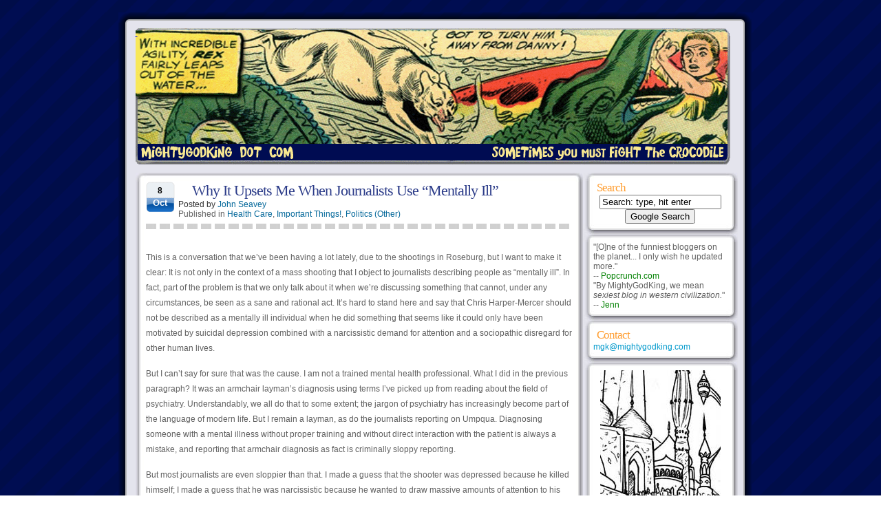

--- FILE ---
content_type: text/html; charset=UTF-8
request_url: https://mightygodking.com/2015/10/08/why-it-upsets-me-when-journalists-use-mentally-ill/
body_size: 18802
content:
<!DOCTYPE html PUBLIC "-//W3C//DTD XHTML 1.0 Transitional//EN" "http://www.w3.org/TR/xhtml1/DTD/xhtml1-transitional.dtd">
<html xmlns="http://www.w3.org/1999/xhtml">
<head profile="http://gmpg.org/xfn/11">
<meta http-equiv="Content-Type" content="text/html; charset=UTF-8" />
<title>Mightygodking dot com  &raquo; Post Topic   &raquo; Why It Upsets Me When Journalists Use &#8220;Mentally Ill&#8221;</title>
<link rel="stylesheet" href="https://mightygodking.com/wp-content/themes/wsCorvette/style.css" type="text/css" media="screen" />
<link rel="alternate" type="application/rss+xml" title="RSS 2.0" href="https://mightygodking.com/feed/"  />
<link rel="alternate" type="text/xml" title="RSS .92" href="https://mightygodking.com/feed/rss/"  />
<link rel="alternate" type="application/atom+xml" title="Atom 0.3" href="https://mightygodking.com/feed/atom/" />
<link rel="pingback" href="https://mightygodking.com/xmlrpc.php" />
<link rel="icon" href="/favicon.ico" type="image/x-icon" />
<meta name="Theme" content="wsCorvette" />
<meta name="Author" content="Wired Studios" />
<meta name="generator" content="WordPress 4.7.29" />
	<link rel='archives' title='August 2023' href='https://mightygodking.com/2023/08/' />
	<link rel='archives' title='May 2022' href='https://mightygodking.com/2022/05/' />
	<link rel='archives' title='January 2022' href='https://mightygodking.com/2022/01/' />
	<link rel='archives' title='May 2021' href='https://mightygodking.com/2021/05/' />
	<link rel='archives' title='January 2021' href='https://mightygodking.com/2021/01/' />
	<link rel='archives' title='December 2020' href='https://mightygodking.com/2020/12/' />
	<link rel='archives' title='October 2020' href='https://mightygodking.com/2020/10/' />
	<link rel='archives' title='June 2020' href='https://mightygodking.com/2020/06/' />
	<link rel='archives' title='March 2020' href='https://mightygodking.com/2020/03/' />
	<link rel='archives' title='January 2020' href='https://mightygodking.com/2020/01/' />
	<link rel='archives' title='December 2019' href='https://mightygodking.com/2019/12/' />
	<link rel='archives' title='October 2019' href='https://mightygodking.com/2019/10/' />
	<link rel='archives' title='February 2019' href='https://mightygodking.com/2019/02/' />
	<link rel='archives' title='January 2019' href='https://mightygodking.com/2019/01/' />
	<link rel='archives' title='December 2018' href='https://mightygodking.com/2018/12/' />
	<link rel='archives' title='April 2018' href='https://mightygodking.com/2018/04/' />
	<link rel='archives' title='March 2018' href='https://mightygodking.com/2018/03/' />
	<link rel='archives' title='February 2018' href='https://mightygodking.com/2018/02/' />
	<link rel='archives' title='January 2018' href='https://mightygodking.com/2018/01/' />
	<link rel='archives' title='December 2017' href='https://mightygodking.com/2017/12/' />
	<link rel='archives' title='November 2017' href='https://mightygodking.com/2017/11/' />
	<link rel='archives' title='October 2017' href='https://mightygodking.com/2017/10/' />
	<link rel='archives' title='February 2017' href='https://mightygodking.com/2017/02/' />
	<link rel='archives' title='January 2017' href='https://mightygodking.com/2017/01/' />
	<link rel='archives' title='December 2016' href='https://mightygodking.com/2016/12/' />
	<link rel='archives' title='November 2016' href='https://mightygodking.com/2016/11/' />
	<link rel='archives' title='October 2016' href='https://mightygodking.com/2016/10/' />
	<link rel='archives' title='September 2016' href='https://mightygodking.com/2016/09/' />
	<link rel='archives' title='August 2016' href='https://mightygodking.com/2016/08/' />
	<link rel='archives' title='July 2016' href='https://mightygodking.com/2016/07/' />
	<link rel='archives' title='June 2016' href='https://mightygodking.com/2016/06/' />
	<link rel='archives' title='May 2016' href='https://mightygodking.com/2016/05/' />
	<link rel='archives' title='April 2016' href='https://mightygodking.com/2016/04/' />
	<link rel='archives' title='March 2016' href='https://mightygodking.com/2016/03/' />
	<link rel='archives' title='February 2016' href='https://mightygodking.com/2016/02/' />
	<link rel='archives' title='January 2016' href='https://mightygodking.com/2016/01/' />
	<link rel='archives' title='December 2015' href='https://mightygodking.com/2015/12/' />
	<link rel='archives' title='November 2015' href='https://mightygodking.com/2015/11/' />
	<link rel='archives' title='October 2015' href='https://mightygodking.com/2015/10/' />
	<link rel='archives' title='September 2015' href='https://mightygodking.com/2015/09/' />
	<link rel='archives' title='August 2015' href='https://mightygodking.com/2015/08/' />
	<link rel='archives' title='July 2015' href='https://mightygodking.com/2015/07/' />
	<link rel='archives' title='June 2015' href='https://mightygodking.com/2015/06/' />
	<link rel='archives' title='May 2015' href='https://mightygodking.com/2015/05/' />
	<link rel='archives' title='April 2015' href='https://mightygodking.com/2015/04/' />
	<link rel='archives' title='March 2015' href='https://mightygodking.com/2015/03/' />
	<link rel='archives' title='February 2015' href='https://mightygodking.com/2015/02/' />
	<link rel='archives' title='January 2015' href='https://mightygodking.com/2015/01/' />
	<link rel='archives' title='December 2014' href='https://mightygodking.com/2014/12/' />
	<link rel='archives' title='November 2014' href='https://mightygodking.com/2014/11/' />
	<link rel='archives' title='October 2014' href='https://mightygodking.com/2014/10/' />
	<link rel='archives' title='September 2014' href='https://mightygodking.com/2014/09/' />
	<link rel='archives' title='August 2014' href='https://mightygodking.com/2014/08/' />
	<link rel='archives' title='July 2014' href='https://mightygodking.com/2014/07/' />
	<link rel='archives' title='June 2014' href='https://mightygodking.com/2014/06/' />
	<link rel='archives' title='May 2014' href='https://mightygodking.com/2014/05/' />
	<link rel='archives' title='April 2014' href='https://mightygodking.com/2014/04/' />
	<link rel='archives' title='March 2014' href='https://mightygodking.com/2014/03/' />
	<link rel='archives' title='February 2014' href='https://mightygodking.com/2014/02/' />
	<link rel='archives' title='January 2014' href='https://mightygodking.com/2014/01/' />
	<link rel='archives' title='December 2013' href='https://mightygodking.com/2013/12/' />
	<link rel='archives' title='November 2013' href='https://mightygodking.com/2013/11/' />
	<link rel='archives' title='October 2013' href='https://mightygodking.com/2013/10/' />
	<link rel='archives' title='September 2013' href='https://mightygodking.com/2013/09/' />
	<link rel='archives' title='August 2013' href='https://mightygodking.com/2013/08/' />
	<link rel='archives' title='July 2013' href='https://mightygodking.com/2013/07/' />
	<link rel='archives' title='June 2013' href='https://mightygodking.com/2013/06/' />
	<link rel='archives' title='May 2013' href='https://mightygodking.com/2013/05/' />
	<link rel='archives' title='April 2013' href='https://mightygodking.com/2013/04/' />
	<link rel='archives' title='March 2013' href='https://mightygodking.com/2013/03/' />
	<link rel='archives' title='February 2013' href='https://mightygodking.com/2013/02/' />
	<link rel='archives' title='January 2013' href='https://mightygodking.com/2013/01/' />
	<link rel='archives' title='December 2012' href='https://mightygodking.com/2012/12/' />
	<link rel='archives' title='November 2012' href='https://mightygodking.com/2012/11/' />
	<link rel='archives' title='October 2012' href='https://mightygodking.com/2012/10/' />
	<link rel='archives' title='September 2012' href='https://mightygodking.com/2012/09/' />
	<link rel='archives' title='August 2012' href='https://mightygodking.com/2012/08/' />
	<link rel='archives' title='July 2012' href='https://mightygodking.com/2012/07/' />
	<link rel='archives' title='June 2012' href='https://mightygodking.com/2012/06/' />
	<link rel='archives' title='May 2012' href='https://mightygodking.com/2012/05/' />
	<link rel='archives' title='April 2012' href='https://mightygodking.com/2012/04/' />
	<link rel='archives' title='March 2012' href='https://mightygodking.com/2012/03/' />
	<link rel='archives' title='February 2012' href='https://mightygodking.com/2012/02/' />
	<link rel='archives' title='January 2012' href='https://mightygodking.com/2012/01/' />
	<link rel='archives' title='December 2011' href='https://mightygodking.com/2011/12/' />
	<link rel='archives' title='November 2011' href='https://mightygodking.com/2011/11/' />
	<link rel='archives' title='October 2011' href='https://mightygodking.com/2011/10/' />
	<link rel='archives' title='September 2011' href='https://mightygodking.com/2011/09/' />
	<link rel='archives' title='August 2011' href='https://mightygodking.com/2011/08/' />
	<link rel='archives' title='July 2011' href='https://mightygodking.com/2011/07/' />
	<link rel='archives' title='June 2011' href='https://mightygodking.com/2011/06/' />
	<link rel='archives' title='May 2011' href='https://mightygodking.com/2011/05/' />
	<link rel='archives' title='April 2011' href='https://mightygodking.com/2011/04/' />
	<link rel='archives' title='March 2011' href='https://mightygodking.com/2011/03/' />
	<link rel='archives' title='February 2011' href='https://mightygodking.com/2011/02/' />
	<link rel='archives' title='January 2011' href='https://mightygodking.com/2011/01/' />
	<link rel='archives' title='December 2010' href='https://mightygodking.com/2010/12/' />
	<link rel='archives' title='November 2010' href='https://mightygodking.com/2010/11/' />
	<link rel='archives' title='October 2010' href='https://mightygodking.com/2010/10/' />
	<link rel='archives' title='September 2010' href='https://mightygodking.com/2010/09/' />
	<link rel='archives' title='August 2010' href='https://mightygodking.com/2010/08/' />
	<link rel='archives' title='July 2010' href='https://mightygodking.com/2010/07/' />
	<link rel='archives' title='June 2010' href='https://mightygodking.com/2010/06/' />
	<link rel='archives' title='May 2010' href='https://mightygodking.com/2010/05/' />
	<link rel='archives' title='April 2010' href='https://mightygodking.com/2010/04/' />
	<link rel='archives' title='March 2010' href='https://mightygodking.com/2010/03/' />
	<link rel='archives' title='February 2010' href='https://mightygodking.com/2010/02/' />
	<link rel='archives' title='January 2010' href='https://mightygodking.com/2010/01/' />
	<link rel='archives' title='December 2009' href='https://mightygodking.com/2009/12/' />
	<link rel='archives' title='November 2009' href='https://mightygodking.com/2009/11/' />
	<link rel='archives' title='October 2009' href='https://mightygodking.com/2009/10/' />
	<link rel='archives' title='September 2009' href='https://mightygodking.com/2009/09/' />
	<link rel='archives' title='August 2009' href='https://mightygodking.com/2009/08/' />
	<link rel='archives' title='July 2009' href='https://mightygodking.com/2009/07/' />
	<link rel='archives' title='June 2009' href='https://mightygodking.com/2009/06/' />
	<link rel='archives' title='May 2009' href='https://mightygodking.com/2009/05/' />
	<link rel='archives' title='April 2009' href='https://mightygodking.com/2009/04/' />
	<link rel='archives' title='March 2009' href='https://mightygodking.com/2009/03/' />
	<link rel='archives' title='February 2009' href='https://mightygodking.com/2009/02/' />
	<link rel='archives' title='January 2009' href='https://mightygodking.com/2009/01/' />
	<link rel='archives' title='December 2008' href='https://mightygodking.com/2008/12/' />
	<link rel='archives' title='November 2008' href='https://mightygodking.com/2008/11/' />
	<link rel='archives' title='October 2008' href='https://mightygodking.com/2008/10/' />
	<link rel='archives' title='September 2008' href='https://mightygodking.com/2008/09/' />
	<link rel='archives' title='August 2008' href='https://mightygodking.com/2008/08/' />
	<link rel='archives' title='July 2008' href='https://mightygodking.com/2008/07/' />
	<link rel='archives' title='June 2008' href='https://mightygodking.com/2008/06/' />
	<link rel='archives' title='May 2008' href='https://mightygodking.com/2008/05/' />
	<link rel='archives' title='April 2008' href='https://mightygodking.com/2008/04/' />
	<link rel='archives' title='March 2008' href='https://mightygodking.com/2008/03/' />
	<link rel='archives' title='February 2008' href='https://mightygodking.com/2008/02/' />
	<link rel='archives' title='January 2008' href='https://mightygodking.com/2008/01/' />
	<link rel='archives' title='December 2007' href='https://mightygodking.com/2007/12/' />
	<link rel='archives' title='November 2007' href='https://mightygodking.com/2007/11/' />
	<link rel='archives' title='October 2007' href='https://mightygodking.com/2007/10/' />
	<link rel='archives' title='September 2007' href='https://mightygodking.com/2007/09/' />
	<link rel='archives' title='August 2007' href='https://mightygodking.com/2007/08/' />
	<link rel='archives' title='July 2007' href='https://mightygodking.com/2007/07/' />
	<link rel='archives' title='February 2007' href='https://mightygodking.com/2007/02/' />

<link rel='dns-prefetch' href='//s.w.org' />

            <script type="text/javascript">//<![CDATA[
            // Google Analytics for WordPress by Yoast v4.3.3 | http://yoast.com/wordpress/google-analytics/
            var _gaq = _gaq || [];
            _gaq.push(['_setAccount', 'UA-2375566-1']);
				            _gaq.push(['_setAllowAnchor',true],['_trackPageview']);
            (function () {
                var ga = document.createElement('script');
                ga.type = 'text/javascript';
                ga.async = true;
                ga.src = ('https:' == document.location.protocol ? 'https://ssl' : 'http://www') + '.google-analytics.com/ga.js';

                var s = document.getElementsByTagName('script')[0];
                s.parentNode.insertBefore(ga, s);
            })();
            //]]></script>
			<link rel="alternate" type="application/rss+xml" title="Mightygodking dot com &raquo; Why It Upsets Me When Journalists Use &#8220;Mentally Ill&#8221; Comments Feed" href="https://mightygodking.com/2015/10/08/why-it-upsets-me-when-journalists-use-mentally-ill/feed/" />
		<script type="text/javascript">
			window._wpemojiSettings = {"baseUrl":"https:\/\/s.w.org\/images\/core\/emoji\/2.2.1\/72x72\/","ext":".png","svgUrl":"https:\/\/s.w.org\/images\/core\/emoji\/2.2.1\/svg\/","svgExt":".svg","source":{"concatemoji":"https:\/\/mightygodking.com\/wp-includes\/js\/wp-emoji-release.min.js?ver=4.7.29"}};
			!function(t,a,e){var r,n,i,o=a.createElement("canvas"),l=o.getContext&&o.getContext("2d");function c(t){var e=a.createElement("script");e.src=t,e.defer=e.type="text/javascript",a.getElementsByTagName("head")[0].appendChild(e)}for(i=Array("flag","emoji4"),e.supports={everything:!0,everythingExceptFlag:!0},n=0;n<i.length;n++)e.supports[i[n]]=function(t){var e,a=String.fromCharCode;if(!l||!l.fillText)return!1;switch(l.clearRect(0,0,o.width,o.height),l.textBaseline="top",l.font="600 32px Arial",t){case"flag":return(l.fillText(a(55356,56826,55356,56819),0,0),o.toDataURL().length<3e3)?!1:(l.clearRect(0,0,o.width,o.height),l.fillText(a(55356,57331,65039,8205,55356,57096),0,0),e=o.toDataURL(),l.clearRect(0,0,o.width,o.height),l.fillText(a(55356,57331,55356,57096),0,0),e!==o.toDataURL());case"emoji4":return l.fillText(a(55357,56425,55356,57341,8205,55357,56507),0,0),e=o.toDataURL(),l.clearRect(0,0,o.width,o.height),l.fillText(a(55357,56425,55356,57341,55357,56507),0,0),e!==o.toDataURL()}return!1}(i[n]),e.supports.everything=e.supports.everything&&e.supports[i[n]],"flag"!==i[n]&&(e.supports.everythingExceptFlag=e.supports.everythingExceptFlag&&e.supports[i[n]]);e.supports.everythingExceptFlag=e.supports.everythingExceptFlag&&!e.supports.flag,e.DOMReady=!1,e.readyCallback=function(){e.DOMReady=!0},e.supports.everything||(r=function(){e.readyCallback()},a.addEventListener?(a.addEventListener("DOMContentLoaded",r,!1),t.addEventListener("load",r,!1)):(t.attachEvent("onload",r),a.attachEvent("onreadystatechange",function(){"complete"===a.readyState&&e.readyCallback()})),(r=e.source||{}).concatemoji?c(r.concatemoji):r.wpemoji&&r.twemoji&&(c(r.twemoji),c(r.wpemoji)))}(window,document,window._wpemojiSettings);
		</script>
		<style type="text/css">
img.wp-smiley,
img.emoji {
	display: inline !important;
	border: none !important;
	box-shadow: none !important;
	height: 1em !important;
	width: 1em !important;
	margin: 0 .07em !important;
	vertical-align: -0.1em !important;
	background: none !important;
	padding: 0 !important;
}
</style>
<link rel='stylesheet' id='socialite-css-css'  href='https://mightygodking.com/wp-content/plugins/wpsocialite/lib/wpsocialite.css?ver=4.7.29' type='text/css' media='all' />
<link rel='stylesheet' id='easy_table_style-css'  href='https://mightygodking.com/wp-content/plugins/easy-table/themes/cuscosky-mgk/style.css?ver=1.4' type='text/css' media='all' />
<link rel='stylesheet' id='aec_frontend-css'  href='https://mightygodking.com/wp-content/plugins/wp-ajax-edit-comments/css/frontend.css?ver=5.0.30' type='text/css' media='all' />
<link rel='stylesheet' id='aec_atd-css'  href='https://mightygodking.com/wp-content/plugins/wp-ajax-edit-comments/css/atd/atd.css?ver=5.0.30' type='text/css' media='all' />
<link rel='stylesheet' id='colorbox-css'  href='https://mightygodking.com/wp-content/plugins/wp-ajax-edit-comments/css/colorbox/colorbox.css?ver=5.0.30' type='text/css' media='screen' />
<link rel='stylesheet' id='mr_social_sharing-css'  href='https://mightygodking.com/wp-content/plugins/social-sharing-toolkit/style_2.1.1.css?ver=4.7.29' type='text/css' media='all' />
<script type='text/javascript' src='https://mightygodking.com/wp-includes/js/jquery/jquery.js?ver=1.12.4'></script>
<script type='text/javascript' src='https://mightygodking.com/wp-includes/js/jquery/jquery-migrate.min.js?ver=1.4.1'></script>
<script type='text/javascript' src='https://mightygodking.com/wp-content/plugins/wp-ajax-edit-comments/js/jquery.colorbox.min.js?ver=5.0.30'></script>
<link rel='https://api.w.org/' href='https://mightygodking.com/wp-json/' />
<link rel="EditURI" type="application/rsd+xml" title="RSD" href="https://mightygodking.com/xmlrpc.php?rsd" />
<link rel="wlwmanifest" type="application/wlwmanifest+xml" href="https://mightygodking.com/wp-includes/wlwmanifest.xml" /> 
<link rel='prev' title='Amazing Race 27, Episode 2: &#8220;Get In There And Think Like a Dog&#8221;' href='https://mightygodking.com/2015/10/04/amazing-race-27-episode-2-get-in-there-and-think-like-a-dog/' />
<link rel='next' title='Amazing Race 27, Episode 3: &#8220;Where My Dogs At?&#8221;' href='https://mightygodking.com/2015/10/16/amazing-race-27-episode-3-where-my-dogs-at/' />
<meta name="generator" content="WordPress 4.7.29" />
<link rel='shortlink' href='https://mightygodking.com/?p=9606' />
<link rel="alternate" type="application/json+oembed" href="https://mightygodking.com/wp-json/oembed/1.0/embed?url=https%3A%2F%2Fmightygodking.com%2F2015%2F10%2F08%2Fwhy-it-upsets-me-when-journalists-use-mentally-ill%2F" />
<link rel="alternate" type="text/xml+oembed" href="https://mightygodking.com/wp-json/oembed/1.0/embed?url=https%3A%2F%2Fmightygodking.com%2F2015%2F10%2F08%2Fwhy-it-upsets-me-when-journalists-use-mentally-ill%2F&#038;format=xml" />
		<style type="text/css">
						ol.footnotes li {list-style-type:decimal;}
								</style>
		
<!-- All in One SEO Pack 2.0.3.1 by Michael Torbert of Semper Fi Web Design[-1,-1] -->
<meta name="description" content="This is a conversation that we've been having a lot lately, due to the shootings in Roseburg, but I want to make it clear: It is not only in the context of a" />

<meta name="keywords" content="health care,important things!,politics (other)" />

<link rel="canonical" href="https://mightygodking.com/2015/10/08/why-it-upsets-me-when-journalists-use-mentally-ill/" />
<!-- /all in one seo pack -->

</head>
<body>
<div id="c_wrapper">
<div id="c_container">
<div id="c_header">
<div class="top_header"></div>

<div class="content_header">
<a class="header_logo" href="/">&nbsp;</a>
</div> <!-- /content_header -->

</div> <!-- /c_header -->
<div id="c_content">
<div id="post_entry">
<div class="post_meta" id="post-9606">
<div class="post_top"></div>
<div class="post_index">
<div class="post_title">
<div class="calendar">
<p class="date">8</p>
<p class="month">Oct</p>
</div>
<div class="post_info">
<h1><a href="https://mightygodking.com/2015/10/08/why-it-upsets-me-when-journalists-use-mentally-ill/" rel="bookmark" title="Why It Upsets Me When Journalists Use &#8220;Mentally Ill&#8221;">Why It Upsets Me When Journalists Use &#8220;Mentally Ill&#8221;</a></h1>
<span class="author">Posted by <a href="https://mightygodking.com/author/jseavey/" title="Posts by John Seavey" rel="author">John Seavey</a>&nbsp;</span>
<span class="category">Published in <a href="https://mightygodking.com/category/health-care/" rel="category tag">Health Care</a>, <a href="https://mightygodking.com/category/important-things/" rel="category tag">Important Things!</a>, <a href="https://mightygodking.com/category/other-politics/" rel="category tag">Politics (Other)</a></span></div>
</div>

<div class="post_content">
<p>This is a conversation that we&#8217;ve been having a lot lately, due to the shootings in Roseburg, but I want to make it clear: It is not only in the context of a mass shooting that I object to journalists describing people as &#8220;mentally ill&#8221;. In fact, part of the problem is that we only talk about it when we&#8217;re discussing something that cannot, under any circumstances, be seen as a sane and rational act. It&#8217;s hard to stand here and say that Chris Harper-Mercer should not be described as a mentally ill individual when he did something that seems like it could only have been motivated by suicidal depression combined with a narcissistic demand for attention and a sociopathic disregard for other human lives.</p>
<p>But I can&#8217;t say for sure that was the cause. I am not a trained mental health professional. What I did in the previous paragraph? It was an armchair layman&#8217;s diagnosis using terms I&#8217;ve picked up from reading about the field of psychiatry. Understandably, we all do that to some extent; the jargon of psychiatry has increasingly become part of the language of modern life. But I remain a layman, as do the journalists reporting on Umpqua. Diagnosing someone with a mental illness without proper training and without direct interaction with the patient is always a mistake, and reporting that armchair diagnosis as fact is criminally sloppy reporting.</p>
<p>But most journalists are even sloppier than that. I made a guess that the shooter was depressed because he killed himself; I made a guess that he was narcissistic because he wanted to draw massive amounts of attention to his death. I made a guess that he lacked the ability to empathize with others because he chose a method of drawing attention to his death that hurt others without any apparent regard for their suffering. Again, layman&#8217;s guesses, not a diagnosis. But most journalists probably made similar guesses, and what was reported? That the shooter was &#8220;mentally ill&#8221;.</p>
<p>&#8220;Mental illness&#8221; is as vague a term as &#8220;physical illness&#8221;, but the latter is never used in modern journalism. No reporter would ever describe someone in a news story as &#8220;physically ill&#8221;&#8211;they would clearly report that the cause of the symptoms was unknown, and promise clear and specific updates as more information was available. They would then update with the opinion of a medical professional who had studied the specific symptoms and treated the patient (and was able to speak on the record regarding the issue), and from that point on they would refer to the person as &#8220;suffering from&#8221; the specific condition. Chris Harper-Mercer? He&#8217;s &#8220;mentally ill&#8221;, and that&#8217;s all there is to it.</p>
<p>That kind of reporting lumps a sociopathic mass murderer in with a compulsive hand-washer, or an agoraphobic. It contributes directly to the social stigma that people who have a variety of mental health conditions have to deal with on top of their health issues&#8211;bad enough that they may have clinical depression, now if they talk about their health it sounds like they&#8217;re one bad day away from shooting up a college campus. Mental illness is every bit as common as physical illness, and sometimes just as treatable, but we&#8217;ve turned it into something to fear rather than something to treat. It has to stop.</p>
<p>Journalists aren&#8217;t the only ones to blame, of course. Part of our problem may be that we only discuss our mental health when something&#8217;s wrong with us. (If we get a yearly physical check-up with a physician, why not a yearly mental check-up with a psychiatrist?) But as long as journalists persist in the lazy habit of making armchair diagnoses without consulting with professionals&#8211;professionals with knowledge of the specific case history involved&#8211;and as long as they continue to treat &#8220;mental illness&#8221; as a blanket term that can be applied to all diseases equally, the problem can never be fixed. I know I&#8217;m not saying anything new, here. Many people reading this will probably be rolling their eyes that it took this long for me to write something this obvious. But I have to say it, because every voice helps.</p>

				<div class="mr_social_sharing_wrapper">
				<!-- Social Sharing Toolkit v2.1.1 | http://www.active-bits.nl/support/social-sharing-toolkit/ --><span class="mr_social_sharing"><a href="https://twitter.com/share?url=https%3A%2F%2Fmightygodking.com%2F2015%2F10%2F08%2Fwhy-it-upsets-me-when-journalists-use-mentally-ill%2F&amp;text=Why+It+Upsets+Me+When+Journalists+Use+%E2%80%9CMentally+Ill%E2%80%9D" onclick="javascript:_gaq.push(['_trackEvent','outbound-article','http://twitter.com']);" class="mr_social_sharing_popup_link"><img src="https://mightygodking.com/wp-content/plugins/social-sharing-toolkit/images/icons_medium/twitter.png" alt="Share on Twitter" title="Share on Twitter"/></a></span><span class="mr_social_sharing"><a href="http://pinterest.com/pin/create/button/?url=https%3A%2F%2Fmightygodking.com%2F2015%2F10%2F08%2Fwhy-it-upsets-me-when-journalists-use-mentally-ill%2F&amp;media=&amp;description=Why+It+Upsets+Me+When+Journalists+Use+%E2%80%9CMentally+Ill%E2%80%9D" onclick="javascript:_gaq.push(['_trackEvent','outbound-article','http://pinterest.com']);" class="mr_social_sharing_popup_link"><img src="https://mightygodking.com/wp-content/plugins/social-sharing-toolkit/images/icons_medium/pinterest.png" alt="Pin it on Pinterest" title="Pin it on Pinterest"/></a></span><span class="mr_social_sharing"><a href="http://www.tumblr.com/share/link?url=https%3A%2F%2Fmightygodking.com%2F2015%2F10%2F08%2Fwhy-it-upsets-me-when-journalists-use-mentally-ill%2F&amp;name=Why+It+Upsets+Me+When+Journalists+Use+%E2%80%9CMentally+Ill%E2%80%9D" onclick="javascript:_gaq.push(['_trackEvent','outbound-article','http://www.tumblr.com']);" class="mr_social_sharing_popup_link"><img src="https://mightygodking.com/wp-content/plugins/social-sharing-toolkit/images/icons_medium/tumblr.png" alt="Share on Tumblr" title="Share on Tumblr"/></a></span><span class="mr_social_sharing"><a href="http://www.stumbleupon.com/submit?url=https%3A%2F%2Fmightygodking.com%2F2015%2F10%2F08%2Fwhy-it-upsets-me-when-journalists-use-mentally-ill%2F" onclick="javascript:_gaq.push(['_trackEvent','outbound-article','http://www.stumbleupon.com']);" class="mr_social_sharing_popup_link"><img src="https://mightygodking.com/wp-content/plugins/social-sharing-toolkit/images/icons_medium/stumbleupon.png" alt="Submit to StumbleUpon" title="Submit to StumbleUpon"/></a></span><span class="mr_social_sharing"><a href="http://del.icio.us/post?url=https%3A%2F%2Fmightygodking.com%2F2015%2F10%2F08%2Fwhy-it-upsets-me-when-journalists-use-mentally-ill%2F&amp;title=Why+It+Upsets+Me+When+Journalists+Use+%E2%80%9CMentally+Ill%E2%80%9D" onclick="javascript:_gaq.push(['_trackEvent','outbound-article','http://del.icio.us']);" class="mr_social_sharing_popup_link"><img src="https://mightygodking.com/wp-content/plugins/social-sharing-toolkit/images/icons_medium/delicious.png" alt="Save on Delicious" title="Save on Delicious"/></a></span><span class="mr_social_sharing"><a href="http://digg.com/submit?url=https%3A%2F%2Fmightygodking.com%2F2015%2F10%2F08%2Fwhy-it-upsets-me-when-journalists-use-mentally-ill%2F&amp;title=Why+It+Upsets+Me+When+Journalists+Use+%E2%80%9CMentally+Ill%E2%80%9D" onclick="javascript:_gaq.push(['_trackEvent','outbound-article','http://digg.com']);" class="mr_social_sharing_popup_link"><img src="https://mightygodking.com/wp-content/plugins/social-sharing-toolkit/images/icons_medium/digg.png" alt="Digg This" title="Digg This"/></a></span><span class="mr_social_sharing"><a href="http://www.reddit.com/submit?url=https%3A%2F%2Fmightygodking.com%2F2015%2F10%2F08%2Fwhy-it-upsets-me-when-journalists-use-mentally-ill%2F" onclick="javascript:_gaq.push(['_trackEvent','outbound-article','http://www.reddit.com']);" class="mr_social_sharing_popup_link"><img src="https://mightygodking.com/wp-content/plugins/social-sharing-toolkit/images/icons_medium/reddit.png" alt="Submit to reddit" title="Submit to reddit"/></a></span><span class="mr_social_sharing"><a href="mailto:?subject=Why It Upsets Me When Journalists Use “Mentally Ill”&amp;body=https://mightygodking.com/2015/10/08/why-it-upsets-me-when-journalists-use-mentally-ill/"  target="_blank"><img src="https://mightygodking.com/wp-content/plugins/social-sharing-toolkit/images/icons_medium/email.png" alt="Share via email" title="Share via email"/></a></span></div><ul class="wpsocialite social-buttons small"><li><a href="http://www.facebook.com/sharer.php?u=https://mightygodking.com/2015/10/08/why-it-upsets-me-when-journalists-use-mentally-ill/&amp;locale=en_US&amp;t=Why It Upsets Me When Journalists Use " onclick="javascript:_gaq.push(['_trackEvent','outbound-article','http://www.facebook.com']);"Mentally Ill"" class="socialite facebook-like" data-lang="en_US" data-href="https://mightygodking.com/2015/10/08/why-it-upsets-me-when-journalists-use-mentally-ill/" data-send="false" data-layout="button_count" data-width="60" data-show-faces="false" rel="nofollow" target="_blank"><span class="vhidden">Share on Facebook.</span></a></li><li><a href="http://twitter.com/share" onclick="javascript:_gaq.push(['_trackEvent','outbound-article','http://twitter.com']);" class="socialite twitter-share" data-text="Why It Upsets Me When Journalists Use "Mentally Ill"" data-url="https://mightygodking.com/2015/10/08/why-it-upsets-me-when-journalists-use-mentally-ill/" data-count="horizontal" data-lang="en_US" data-via="" rel="nofollow" target="_blank"><span class="vhidden">Share on Twitter.</span></a></li></ul></div>

</div>
<div class="post_bottom"></div>
</div>
<div class="clear_content"></div>





<div id="comments_templates">



<div class="post_top"></div>



<div class="post_index">








<div class="relatedpost">


<h2>Related Articles</h2>

<ul>




<li><a href="https://mightygodking.com/2017/01/09/a-lot-of-well-meaning-people-dont-understand-single-payer-healthcare/" title="I see a lot of sentiment from American liberals and lefties that the United States...">

A lot of well-meaning people don&#8217;t understand single-payer healthcare</a>

(January 9th, 2017)

</li>



<li><a href="https://mightygodking.com/2010/02/12/i-am-responsive-2/" title="cwmatz asks:

From what I understand, socialized medicine in Canada works and doesn’t have major issues....">

I am responsive</a>

(February 12th, 2010)

</li>



<li><a href="https://mightygodking.com/2009/11/26/just-because-youre-paranoid-it-doesnt-mean-youre-not-also-an-idiot/" title="So far the revival of V has been fairly reliably dull and nonsensical, but this...">

Just because you&#8217;re paranoid, it doesn&#8217;t mean you&#8217;re not also an idiot</a>

(November 26th, 2009)

</li>



<li><a href="https://mightygodking.com/2009/11/18/free-markets-and-so-forth/" title="Mary Warner, in the previous post about healthcare:

I'm one of the millions of Americans already...">

Free markets and so forth.</a>

(November 18th, 2009)

</li>



<li><a href="https://mightygodking.com/2009/11/17/by-request/" title="Heksefatter:

I’d like your take on [American] health care reform

Right now a lot of the kerfuffle...">

By request</a>

(November 17th, 2009)

</li>


</ul>



</div>





<div class="clear_box"></div>

<h4 id="comments">16 users responded in this post</h4>

<div class="rssfeeds">Subscribe to this post <a href="https://mightygodking.com/2015/10/08/why-it-upsets-me-when-journalists-use-mentally-ill/feed/">comment rss</a> or <a href="https://mightygodking.com/2015/10/08/why-it-upsets-me-when-journalists-use-mentally-ill/trackback/">trackback url</a></div>

<div class="clear_box"></div>







<div class="comment_user_alt" id="comment-256218">

<div class="user_avatar"><img src="https://mightygodking.com/wp-content/themes/wsCorvette/images/mygif_alt.gif" alt="mygif" witdh="48" height="48"/></div>

<div class="user_infos">

<div class="com_author">Dasz said on <a href="#comment-256218">October 9th, 2015 at 12:42 am</a> </div>

<div class="com_text"><p>This is unfair. First, physical illness is a lot easier to diagnose. What&#8217;s more, if it&#8217;s relevant to a story, it will be obvious(missing a leg, etc) or able to be established after the fact (the autopsy revealed the man died of a heart attack). Because mental illness affects how you behave in often non-obvious ways, the journalist isn&#8217;t going to be able to make a more intelligent guess than &#8216;mentally ill&#8217;, and while an expert might be able to narrow it down, I doubt even a licensed psychologist would be willing to say &#8220;yes that&#8217;s obviously schizophrenia&#8221; or whatever. For example, is this a depressed sociopath who decided to go out in a big way? Is it psychopathic delusions? Is it some form of schizophrenia? Do any of those guesses even make sense to begin with? It&#8217;s not like we can just cut into his brain and find out during the autopsy(Hell, maybe it&#8217;s a tumor pressing on his brain &#8211; that&#8217;s been known to have strong effects on behavior and the possibility makes even the &#8216;mental illness&#8217; label dicey)</p>
<p>I agree that we don&#8217;t deal well with mental illness, but I disagree that we can really blame journalists for this.</p>
<div class="yarr"><span onclick='yus_replyTo("#comment-256218", "Dasz")' title="Reply to this comment"><img alt="Reply" src="https://mightygodking.com/wp-content/plugins/reply-to/reply.png" />Reply</span></div>
</div>

</div>

</div>

<div class="com_break"></div>







<div class="comment_user" id="comment-256293">

<div class="user_avatar"><img src="https://mightygodking.com/wp-content/themes/wsCorvette/images/mygif.gif" alt="mygif" witdh="48" height="48"/></div>

<div class="user_infos">

<div class="com_author"><a href="http:loosviews.livejournal.com" onclick="javascript:_gaq.push(['_trackEvent','outbound-commentauthor','http:loosviews.livejournal.com']);"  rel='external nofollow' class='url'>BringTheNoise</a> said on <a href="#comment-256293">October 9th, 2015 at 12:47 pm</a> </div>

<div class="com_text"><p>I agree with all your points, Dasz, but I disagree with your conclusion. It is hard to say if a person is suffering from mental illness and even harder to determine which one unless you are involved in treating a particular person &#8211; but that&#8217;s not an argument for lazy journalism that hurts many people, it&#8217;s an argument for journalists not reporting conjecture as fact and waiting for hard evidence.</p>
<div class="yarr"><span onclick='yus_replyTo("#comment-256293", "BringTheNoise")' title="Reply to this comment"><img alt="Reply" src="https://mightygodking.com/wp-content/plugins/reply-to/reply.png" />Reply</span></div>
</div>

</div>

</div>

<div class="com_break"></div>







<div class="comment_user_alt" id="comment-256299">

<div class="user_avatar"><img src="https://mightygodking.com/wp-content/themes/wsCorvette/images/mygif_alt.gif" alt="mygif" witdh="48" height="48"/></div>

<div class="user_infos">

<div class="com_author">Clodia said on <a href="#comment-256299">October 9th, 2015 at 1:46 pm</a> </div>

<div class="com_text"><p>This sums up my issues with the topic in more perfect detail than I have previously found. Thank you. Not that I deal with many people who would disagree with this essay, but I will hold onto this for the few times I might need it.</p>
<div class="yarr"><span onclick='yus_replyTo("#comment-256299", "Clodia")' title="Reply to this comment"><img alt="Reply" src="https://mightygodking.com/wp-content/plugins/reply-to/reply.png" />Reply</span></div>
</div>

</div>

</div>

<div class="com_break"></div>







<div class="comment_user" id="comment-256315">

<div class="user_avatar"><img src="https://mightygodking.com/wp-content/themes/wsCorvette/images/mygif.gif" alt="mygif" witdh="48" height="48"/></div>

<div class="user_infos">

<div class="com_author">Dasz said on <a href="#comment-256315">October 9th, 2015 at 4:42 pm</a> </div>

<div class="com_text"><p>BringTheNoise: The problem is that there likely won&#8217;t ever *be* hard evidence, much less anything like a real diagnosis and not reporting something like this as the product of mental illness is as much a judgement call as reporting that it is.</p>
<p>I understand the desire for evidence, but mental illness isn&#8217;t nearly as cut and dried as physical illness, so what evidence there is won&#8217;t lead to anything nearly as conclusive.</p>
<div class="yarr"><span onclick='yus_replyTo("#comment-256315", "Dasz")' title="Reply to this comment"><img alt="Reply" src="https://mightygodking.com/wp-content/plugins/reply-to/reply.png" />Reply</span></div>
</div>

</div>

</div>

<div class="com_break"></div>







<div class="comment_user_alt" id="comment-256450">

<div class="user_avatar"><img src="https://mightygodking.com/wp-content/themes/wsCorvette/images/mygif_alt.gif" alt="mygif" witdh="48" height="48"/></div>

<div class="user_infos">

<div class="com_author"><a href="http://fraggmented.blogspot.com" onclick="javascript:_gaq.push(['_trackEvent','outbound-commentauthor','http://fraggmented.blogspot.com']);"  rel='external nofollow' class='url'>John Seavey</a> said on <a href="#comment-256450">October 10th, 2015 at 12:25 pm</a> </div>

<div class="com_text"><p>@Dasz: I&#8217;m pretty sure there are a lot of situations where journalists don&#8217;t know all the facts. I&#8217;m pretty sure they&#8217;d all agree that printing unlabeled, uninformed speculation in its place is a violation of their ethics. I&#8217;m only suggesting we treat mental illness the same way we do other speculation.</p>
<div class="yarr"><span onclick='yus_replyTo("#comment-256450", "John Seavey")' title="Reply to this comment"><img alt="Reply" src="https://mightygodking.com/wp-content/plugins/reply-to/reply.png" />Reply</span></div>
</div>

</div>

</div>

<div class="com_break"></div>







<div class="comment_user" id="comment-256469">

<div class="user_avatar"><img src="https://mightygodking.com/wp-content/themes/wsCorvette/images/mygif.gif" alt="mygif" witdh="48" height="48"/></div>

<div class="user_infos">

<div class="com_author">Dasz said on <a href="#comment-256469">October 10th, 2015 at 1:58 pm</a> </div>

<div class="com_text"><p>And my point is that we literally *can&#8217;t* because mental illness isn&#8217;t the same as other speculation. If the person in question dies, then in all likelihood all conclusive evidence goes with them.</p>
<div class="yarr"><span onclick='yus_replyTo("#comment-256469", "Dasz")' title="Reply to this comment"><img alt="Reply" src="https://mightygodking.com/wp-content/plugins/reply-to/reply.png" />Reply</span></div>
</div>

</div>

</div>

<div class="com_break"></div>







<div class="comment_user_alt" id="comment-256541">

<div class="user_avatar"><img src="https://mightygodking.com/wp-content/themes/wsCorvette/images/mygif_alt.gif" alt="mygif" witdh="48" height="48"/></div>

<div class="user_infos">

<div class="com_author">Bael said on <a href="#comment-256541">October 10th, 2015 at 10:24 pm</a> </div>

<div class="com_text"><p>@Dasz:  Then why report it at all?  Tempting and superficially comforting as it would be, not every atrocity can be attributed to a mental illness.  A lot of horrible things have been done for perfectly rational reasons.</p>
<p>If we don&#8217;t know, then say so.  Don&#8217;t attribute a motive you can&#8217;t explain or support with evidence.  It screws up any real efforts to investigate and prevent other acts of violence to just throw up your hands and write it off to crazy whenever you can&#8217;t instantly pin down a motive.</p>
<div class="yarr"><span onclick='yus_replyTo("#comment-256541", "Bael")' title="Reply to this comment"><img alt="Reply" src="https://mightygodking.com/wp-content/plugins/reply-to/reply.png" />Reply</span></div>
</div>

</div>

</div>

<div class="com_break"></div>







<div class="comment_user" id="comment-256562">

<div class="user_avatar"><img src="https://mightygodking.com/wp-content/themes/wsCorvette/images/mygif.gif" alt="mygif" witdh="48" height="48"/></div>

<div class="user_infos">

<div class="com_author">philippos42 said on <a href="#comment-256562">October 11th, 2015 at 2:15 am</a> </div>

<div class="com_text"><p>I&#8217;m not convinced this behavior can be laid at the feet of mental illness. Are soldiers mentally ill? Are Daesh militants? Is anyone who dies for a cause?</p>
<p>Young men often are willing to kill and die for something they believe in. Young men often believe silly things. So a young man who kills and dies for silly reasons is possibly within the bounds of normal psychological development for his age, and therefore presumably &#8220;sane&#8221; by definition&#8211;unless a large proportion of young men in general are &#8220;insane.&#8221;</p>
<p><em>But those silly beliefs are delusions, right?</em></p>
<p>So what? If delusions are &#8220;mental illness,&#8221; then all mistaken beliefs are, and we are all somewhat mentally ill. Such a definition would categorize anyone who disagrees with the speaker on anything of consequence as &#8220;sick in the head.&#8221;</p>
<p>No. I don&#8217;t know that he was &#8220;mentally ill,&#8221; in any way that separates him from the general run of mankind, who presumably pass for normal and sane.</p>
<p>Foolishness, anger, foul moods, these are often normal and transitory states of mind. And men may do horrible things because of them.</p>
<div class="yarr"><span onclick='yus_replyTo("#comment-256562", "philippos42")' title="Reply to this comment"><img alt="Reply" src="https://mightygodking.com/wp-content/plugins/reply-to/reply.png" />Reply</span></div>
</div>

</div>

</div>

<div class="com_break"></div>







<div class="comment_user_alt" id="comment-256624">

<div class="user_avatar"><img src="https://mightygodking.com/wp-content/themes/wsCorvette/images/mygif_alt.gif" alt="mygif" witdh="48" height="48"/></div>

<div class="user_infos">

<div class="com_author">Dasz said on <a href="#comment-256624">October 11th, 2015 at 11:30 am</a> </div>

<div class="com_text"><p>@Bael: I&#8217;m not arguing that they shouldn&#8217;t do *any* investigation, I&#8217;m arguing that criticizing journalists for not being more specific than &#8220;mental illness&#8221; is unfair because a lot of the time if &#8220;mental illness&#8221; is the case that&#8217;s going to be as specific as it is possible to get.</p>
<div class="yarr"><span onclick='yus_replyTo("#comment-256624", "Dasz")' title="Reply to this comment"><img alt="Reply" src="https://mightygodking.com/wp-content/plugins/reply-to/reply.png" />Reply</span></div>
</div>

</div>

</div>

<div class="com_break"></div>







<div class="comment_user" id="comment-256637">

<div class="user_avatar"><img src="https://mightygodking.com/wp-content/themes/wsCorvette/images/mygif.gif" alt="mygif" witdh="48" height="48"/></div>

<div class="user_infos">

<div class="com_author">Candlejack said on <a href="#comment-256637">October 11th, 2015 at 1:12 pm</a> </div>

<div class="com_text"><p>I think his point, Dasz, is that if there is no actual proof of mental illness, the journalists assuming that the suspect is mentally ill at all is the problem&#8211;not a lack of specificity in what kind of mental illness they&#8217;re assuming.</p>
<div class="yarr"><span onclick='yus_replyTo("#comment-256637", "Candlejack")' title="Reply to this comment"><img alt="Reply" src="https://mightygodking.com/wp-content/plugins/reply-to/reply.png" />Reply</span></div>
</div>

</div>

</div>

<div class="com_break"></div>







<div class="comment_user_alt" id="comment-256640">

<div class="user_avatar"><img src="https://mightygodking.com/wp-content/themes/wsCorvette/images/mygif_alt.gif" alt="mygif" witdh="48" height="48"/></div>

<div class="user_infos">

<div class="com_author"><a href="http://fraggmented.blogspot.com/" onclick="javascript:_gaq.push(['_trackEvent','outbound-commentauthor','http://fraggmented.blogspot.com']);"  rel='external nofollow' class='url'>John Seavey</a> said on <a href="#comment-256640">October 11th, 2015 at 1:49 pm</a> </div>

<div class="com_text"><p>@Dasz: If they can&#8217;t be more specific, then they should not be using the term at all. In every other case where something is unknown or cannot be determined, it is expected of journalists that they avoid speculation&#8211;and if they must speculate, then they are under an obligation to label it as such.</p>
<p>Yes, you are right in that frequently, it is not known and cannot be known whether a person is mentally ill. But you are proceeding from there to a false conclusion&#8211;that journalists should simply get a mulligan on their sloppy and inaccurate reporting that is materially harmful to millions of Americans, because hey, who wouldn&#8217;t speculate about things in a situation like that? Not buying it.</p>
<div class="yarr"><span onclick='yus_replyTo("#comment-256640", "John Seavey")' title="Reply to this comment"><img alt="Reply" src="https://mightygodking.com/wp-content/plugins/reply-to/reply.png" />Reply</span></div>
</div>

</div>

</div>

<div class="com_break"></div>







<div class="comment_user" id="comment-256680">

<div class="user_avatar"><img src="https://mightygodking.com/wp-content/themes/wsCorvette/images/mygif.gif" alt="mygif" witdh="48" height="48"/></div>

<div class="user_infos">

<div class="com_author">Lupus753 said on <a href="#comment-256680">October 11th, 2015 at 7:17 pm</a> </div>

<div class="com_text"><p>News reporters will offer conjecture on killers even when they know next to nothing about the person. For instance, a serial killer could have regularly met with close social acquaintances, and newscasters will still suggest that the killer was a &#8220;loner&#8221;, and therefore people should have seen the killing spree coming a mile away. Which itself is a form of logic that I can&#8217;t wrap my head around.</p>
<div class="yarr"><span onclick='yus_replyTo("#comment-256680", "Lupus753")' title="Reply to this comment"><img alt="Reply" src="https://mightygodking.com/wp-content/plugins/reply-to/reply.png" />Reply</span></div>
</div>

</div>

</div>

<div class="com_break"></div>







<div class="comment_user_alt" id="comment-256705">

<div class="user_avatar"><img src="https://mightygodking.com/wp-content/themes/wsCorvette/images/mygif_alt.gif" alt="mygif" witdh="48" height="48"/></div>

<div class="user_infos">

<div class="com_author">Dasz said on <a href="#comment-256705">October 11th, 2015 at 10:25 pm</a> </div>

<div class="com_text"><p>I&#8217;m not arguing that they get a free pass every time they use the term, I&#8217;m arguing that if there&#8217;s evidence of mental illness, it&#8217;s not unreasonable of them to report that and that requiring that they don&#8217;t mention it unless they have a real diagnosis is unreasonable.</p>
<p>Also, just to be clear: I don&#8217;t know or care about the details of this case specifically and am only engaging in the broader argument. Whether or not they should have used the term this time is a different argument.</p>
<div class="yarr"><span onclick='yus_replyTo("#comment-256705", "Dasz")' title="Reply to this comment"><img alt="Reply" src="https://mightygodking.com/wp-content/plugins/reply-to/reply.png" />Reply</span></div>
</div>

</div>

</div>

<div class="com_break"></div>







<div class="comment_user" id="comment-256796">

<div class="user_avatar"><img src="https://mightygodking.com/wp-content/themes/wsCorvette/images/mygif.gif" alt="mygif" witdh="48" height="48"/></div>

<div class="user_infos">

<div class="com_author">Bael said on <a href="#comment-256796">October 12th, 2015 at 1:04 pm</a> </div>

<div class="com_text"><p>@Dasz:  We&#8217;re not that far apart, I think.  If there IS evidence of mental illness, then it is fair to report on that.  My objection is to the apparently default assumption that any given spree killer MUST be mentally ill.</p>
<p>On the other hand, I believe that if the mental illness doesn&#8217;t usually induce violence, it might be more helpful to NOT discuss it at length.</p>
<div class="yarr"><span onclick='yus_replyTo("#comment-256796", "Bael")' title="Reply to this comment"><img alt="Reply" src="https://mightygodking.com/wp-content/plugins/reply-to/reply.png" />Reply</span></div>
</div>

</div>

</div>

<div class="com_break"></div>







<div class="comment_user_alt" id="comment-256798">

<div class="user_avatar"><img src="https://mightygodking.com/wp-content/themes/wsCorvette/images/mygif_alt.gif" alt="mygif" witdh="48" height="48"/></div>

<div class="user_infos">

<div class="com_author">Dasz said on <a href="#comment-256798">October 12th, 2015 at 2:34 pm</a> </div>

<div class="com_text"><p>@Bael: Yeah, I agree.</p>
<div class="yarr"><span onclick='yus_replyTo("#comment-256798", "Dasz")' title="Reply to this comment"><img alt="Reply" src="https://mightygodking.com/wp-content/plugins/reply-to/reply.png" />Reply</span></div>
</div>

</div>

</div>

<div class="com_break"></div>







<div class="comment_user" id="comment-257417">

<div class="user_avatar"><img src="https://mightygodking.com/wp-content/themes/wsCorvette/images/mygif.gif" alt="mygif" witdh="48" height="48"/></div>

<div class="user_infos">

<div class="com_author"><a href="http://TankHughes.com" onclick="javascript:_gaq.push(['_trackEvent','outbound-commentauthor','http://TankHughes.com']);"  rel='external nofollow' class='url'>Bri</a> said on <a href="#comment-257417">October 17th, 2015 at 11:51 pm</a> </div>

<div class="com_text"><p>I find it difficult to find the right words for this, but I&#8217;m learning and I&#8217;m grateful for posts like this that force the conversation to start.</p>
<p>I highly recommend Iva Cheung&#8217;s writing on sanism: <a href="http://www.ivacheung.com/2015/05/sanism-and-the-language-of-mental-illness/" onclick="javascript:_gaq.push(['_trackEvent','outbound-comment','http://www.ivacheung.com']);" rel="nofollow">http://www.ivacheung.com/2015/05/sanism-and-the-language-of-mental-illness/</a></p>
<div class="yarr"><span onclick='yus_replyTo("#comment-257417", "Bri")' title="Reply to this comment"><img alt="Reply" src="https://mightygodking.com/wp-content/plugins/reply-to/reply.png" />Reply</span></div>
</div>

</div>

</div>

<div class="com_break"></div>
















    <!--BEGIN #comment-form-->

		<div id="respond" class="comment-respond">
		<h3 id="reply-title" class="comment-reply-title">Leave a Reply <small><a rel="nofollow" id="cancel-comment-reply-link" href="/2015/10/08/why-it-upsets-me-when-journalists-use-mentally-ill/#respond" style="display:none;">Cancel reply</a></small></h3>			<form action="https://mightygodking.com/wp-comments-post.php" method="post" id="commentform" class="comment-form">
				<p class="comment-notes"><span id="email-notes">Your email address will not be published.</span> Required fields are marked <span class="required">*</span></p><p class="comment-form-comment"><label for="comment">Comment</label> <textarea id="comment" name="comment-0d0b7ce2dc" cols="45" rows="8" maxlength="65525" aria-required="true" required="required"></textarea><textarea name="comment" rows="1" cols="1" style="display:none"></textarea></p><input type="hidden" name="comment-replaced" value="true" /><p class="comment-form-author"><label for="author">Name <span class="required">*</span></label> <input id="author" name="author" type="text" value="" size="30" maxlength="245" aria-required='true' required='required' /></p>
<p class="comment-form-email"><label for="email">Email <span class="required">*</span></label> <input id="email" name="email" type="text" value="" size="30" maxlength="100" aria-describedby="email-notes" aria-required='true' required='required' /></p>
<p class="comment-form-url"><label for="url">Website</label> <input id="url" name="url" type="text" value="" size="30" maxlength="200" /></p>
<p class="form-submit"><input name="submit" type="submit" id="submit" class="submit" value="Post Comment" /> <input type='hidden' name='comment_post_ID' value='9606' id='comment_post_ID' />
<input type='hidden' name='comment_parent' id='comment_parent' value='0' />
</p><p style="display: none;"><input type="hidden" id="akismet_comment_nonce" name="akismet_comment_nonce" value="7c34771130" /></p><p style="display:none;"><input type="text" name="nxts" value="1763611322" /><input type="text" name="nxts_signed" value="05f41cf9c5b146636061966328c80ccf144ce2ea" /><input type="text" name="b72fff5070f89ad" value="9184af0e22b709337df1c24ea55ed" /><input type="text" name="0f69bce207b2262718008c9d" value="" /></p> 
<style>
.yarr { visibility:hidden; position:relative }
.yarr span { cursor:pointer; position:absolute; bottom:0; right:0 }
.yarr img { vertical-align:-2px }
.comment:hover .yarr { visibility:visible }
</style>
<script type="text/javascript">
	//<![CDATA[
	function yus_replyTo(commentID, author) {
		var inReplyTo = '@<a href="' + commentID + '">' + author + '<\/a>: ';
		var myField;
		if (document.getElementById('comment') && document.getElementById('comment').type == 'textarea') {
			myField = document.getElementById('comment');
		} else {
			return false;
		}
		if (document.selection) {
			myField.focus();
			sel = document.selection.createRange();
			sel.text = inReplyTo;
			myField.focus();
		}
		else if (myField.selectionStart || myField.selectionStart == '0') {
			var startPos = myField.selectionStart;
			var endPos = myField.selectionEnd;
			var cursorPos = endPos;
			myField.value = myField.value.substring(0, startPos) + inReplyTo + myField.value.substring(endPos, myField.value.length);
			cursorPos += inReplyTo.length;
			myField.focus();
			myField.selectionStart = cursorPos;
			myField.selectionEnd = cursorPos;
		}
		else {
			myField.value += inReplyTo;
			myField.focus();
		}
	}
	//]]>
</script>
<p style="display: none;"><input type="hidden" id="ak_js" name="ak_js" value="101"/></p>			</form>
			</div><!-- #respond -->
	        <script type="text/javascript">
            jQuery(document).ready(function () {
                jQuery('#commentform').submit(function () {
                    _gaq.push(
                            ['_setAccount', 'UA-2375566-1'],
                            ['_trackEvent', 'comment', 'submit']
                    );
                });
            });
        </script>
		
    <!--END #comment-form-->

   

<em>Please Note: Comment moderation may be active so there is no need to resubmit your comments</em>









</div>



<div class="post_bottom"></div>



</div>


</div>
<div id="sidebars">

<div class="widget_sidebar">

<div class="top_sidebar"></div><div id="text-13" class="widget widget_text"><div class="textwidget"><h2>Search</h2></div>			<div class="textwidget"><p><form method="get" action="https://www.google.com/search">
<p class="aligncenter"><input type="text"   name="q" 
 maxlength="255" value="Search: type, hit enter" onfocus="if (this.value == 'Search: type, hit enter') {this.value = '';}" /></p>
<input type="hidden"  name="sitesearch"
 value="mightygodking.com"  /> 
<p class="aligncenter"><input type="submit" value="Google Search" /></p>
</form></div>
		<div class="bottom_sidebar"></div></div><div class="top_sidebar"></div><div id="text-1" class="widget widget_text">			<div class="textwidget"><p>"[O]ne of the funniest bloggers on the planet... I only wish he updated more."<br> -- <a href="http://www.popcrunch.com/the-14-best-comic-book-websites/" onclick="javascript:_gaq.push(['_trackEvent','outbound-widget','http://www.popcrunch.com']);"><font color="green">Popcrunch.com</a></font></p>

<p>"By MightyGodKing, we mean <i>sexiest blog in western civilization.</i>"<br> -- <a href="http://seperis.livejournal.com/" onclick="javascript:_gaq.push(['_trackEvent','outbound-widget','http://seperis.livejournal.com']);"><font color="green">Jenn</a></font></p></div>
		<div class="bottom_sidebar"></div></div><div class="top_sidebar"></div><div id="text-4" class="widget widget_text"><div class="textwidget"><h2>Contact</h2></div>			<div class="textwidget"><p><a href="mailto:mgk@mightygodking.com">mgk@mightygodking.com</a></div>
		<div class="bottom_sidebar"></div></div><div class="top_sidebar"></div><div id="text-12" class="widget widget_text">			<div class="textwidget"><center><a href="http://mightygodking.com/al-rashad/" ><img src="/images/alrashad/ar-thumb.jpg"></a></center></div>
		<div class="bottom_sidebar"></div></div><div class="top_sidebar"></div><div id="text-5" class="widget widget_text"><div class="textwidget"><h2>MGKontributors</h2></div>			<div class="textwidget"><ul>
<li><a href="http://andrewfoleywritesthings.blogspot.com/" onclick="javascript:_gaq.push(['_trackEvent','outbound-widget','http://andrewfoleywritesthings.blogspot.com']);">Andrew Foley</a></li>
 <li><a href="http://www.dansolomon.com/" onclick="javascript:_gaq.push(['_trackEvent','outbound-widget','http://www.dansolomon.com']);">Dan Solomon</a></li>
<li><a href="http://artnouveauho.livejournal.com" onclick="javascript:_gaq.push(['_trackEvent','outbound-widget','http://artnouveauho.livejournal.com']);">Elizabeth Graham</a></li>
<li><a href="http://zvbxrpl.blogspot.com/" onclick="javascript:_gaq.push(['_trackEvent','outbound-widget','http://zvbxrpl.blogspot.com']);">Jaime Weinman</a></li>
<li><a href="http://wyattearp2999.blogspot.com" onclick="javascript:_gaq.push(['_trackEvent','outbound-widget','http://wyattearp2999.blogspot.com']);">Justin Zyduck</a></li>
 <li><a href="http://www.sayitwithpie.com" onclick="javascript:_gaq.push(['_trackEvent','outbound-widget','http://www.sayitwithpie.com']);">Karen Whaley</a></li>
<li><a href="http://www.zatrikion.blogspot.com/" onclick="javascript:_gaq.push(['_trackEvent','outbound-widget','http://www.zatrikion.blogspot.com']);">Matthew Johnson</a></li>
 <li><a href="http://willentrekin.com/" onclick="javascript:_gaq.push(['_trackEvent','outbound-widget','http://willentrekin.com']);">Will Entrekin</a></li>
 <li><a href="http://sassamifrass.livejournal.com" onclick="javascript:_gaq.push(['_trackEvent','outbound-widget','http://sassamifrass.livejournal.com']);">Wendy White</a></li>
</ul></div>
		<div class="bottom_sidebar"></div></div><div class="top_sidebar"></div><div id="text-3" class="widget widget_text"><div class="textwidget"><h2>The Big Board</h2></div>			<div class="textwidget"><ul>
 <li><a href="http://mightygodking.com/category/bad-comedy/" >Bad Comedy</a></li>
 <li><a href="http://mightygodking.com/category/books/" >Books</a></li>
 <li><a href="http://mightygodking.com/category/comics/" >Comics</a></li>
 <li><a href="http://mightygodking.com/category/david-suzuki-says-youre-bad/" >David Suzuki Says You're Bad</a></li>
<li><a href="http://mightygodking.com/category/flicks/" >Flicks</a></li>
 <li><a href="http://mightygodking.com/category/gaming/" >Gaming</a></li>
<li><a href="http://mightygodking.com/category/comics/i-should-write-dr-strange/" >I Should Write Dr. Strange</a></li>
 <li><a href="http://mightygodking.com/category/i-should-write-the-legion/" >I Should Write The Legion</a></li>
 <li><a href="http://mightygodking.com/category/intellectual-property/" >Intellectual Property</a></li>
 <li><a href="http://mightygodking.com/category/its-the-youtube/" >It's The Youtube</a></li>
 <li><a href="http://mightygodking.com/category/law/" >Law</a></li>
 <li><a href="http://mightygodking.com/category/muzak/" >Muzak</a></li>
 <li><a href="http://mightygodking.com/category/nothing-else-fit/" >Nothing Else Fit</a></li>
 <li><a href="http://mightygodking.com/category/photoshoppd/" >Photoshopp'd</a></li>
 <li><a href="http://mightygodking.com/category/politics/" >Politics</a></li>
 <li><a href="http://mightygodking.com/category/the-internets/" >The Internets</a></li>
 <li><a href="http://mightygodking.com/category/the-miscellaneous-sciences-and-crap-like-that/" >The Miscellaneous Sciences And Crap Like That</a></li>
 <li><a href="http://mightygodking.com/category/tv/" >TV</a></li>
 <li><a href="http://mightygodking.com/category/writering/" >Writering</a></li>
 <li><a href="http://mightygodking.com/category/wtf/" >WTF</a></li>

</ul></div>
		<div class="bottom_sidebar"></div></div><div class="top_sidebar"></div><div id="text-11" class="widget widget_text"><div class="textwidget"><h2>MGKlassics</h2></div>			<div class="textwidget"><ul>
<li><a href="http://mightygodking.com/a-handy-introduction/" >A Handy Introduction <b>(Read This First!)</b></a></li>
<li><a href="http://mightygodking.com/about/" >About Christopher Bird</a></li>
<li><a href="http://mightygodking.com/i-dont-need-your-civil-war/" >I Don't Need Your <i>Civil War</i></a></li>
<li><a href="http://mightygodking.com/i-should-write-the-legion/" >I Should Write The Legion (The Original 30)</a></li>
<li><a href="http://mightygodking.com/same-old-same-old-teen-titans-44/" >Same Old, Same Old: <i>Teen Titans</i>#24</a></li>
<li><a href="http://mightygodking.com/harry-potter-and-the-deathly-hallows-so-you-dont-have-to-read-it/" ><i>Harry Potter And The Deathly Hallows</i>, So You Don't Have To Read It</a></li>
<li><a href="http://mightygodking.com/ultimate-power-2-very-naughty-edition/" >Very Naughty Edition: <i>Ultimate Power</i> #2</a></li></ul></div>
		<div class="bottom_sidebar"></div></div><div class="top_sidebar"></div><div id="text-6" class="widget widget_text">			<div class="textwidget"><center><img src="/images/humour-1st08.jpg"></center></div>
		<div class="bottom_sidebar"></div></div><div class="div_wrap_sidebar">
  <h2>Blogroll</h2>
  <ul>
    <li><a href="http://www.aqoul.com/" target="" onclick="javascript:_gaq.push(['_trackEvent','outbound-blogroll','http://www.aqoul.com']);">&#8216;Aqoul</a></li>
<li><a href="http://www.4thletter.net/" target="" onclick="javascript:_gaq.push(['_trackEvent','outbound-blogroll','http://www.4thletter.net']);">4th Letter</a></li>
<li><a href="http://thepostgameshow.com" target="" onclick="javascript:_gaq.push(['_trackEvent','outbound-blogroll','http://thepostgameshow.com']);">Andrew Wheeler</a></li>
<li><a href="http://balloon-juice.com" target="" onclick="javascript:_gaq.push(['_trackEvent','outbound-blogroll','http://balloon-juice.com']);">Balloon Juice</a></li>
<li><a href="http://www.basicinstructions.net/" target="" onclick="javascript:_gaq.push(['_trackEvent','outbound-blogroll','http://www.basicinstructions.net']);">Basic Instructions</a></li>
<li><a href="http://blog.newsarama.com" target="" onclick="javascript:_gaq.push(['_trackEvent','outbound-blogroll','http://blog.newsarama.com']);">Blog@Newsarama</a></li>
<li><a href="http://catandgirl.com/" target="" onclick="javascript:_gaq.push(['_trackEvent','outbound-blogroll','http://catandgirl.com']);">Cat and Girl</a></li>
<li><a href="http://comics212.net/" target="" onclick="javascript:_gaq.push(['_trackEvent','outbound-blogroll','http://comics212.net']);">Chris Butcher</a></li>
<li><a href="http://colbyfile.blogspot.com/" target="" onclick="javascript:_gaq.push(['_trackEvent','outbound-blogroll','http://colbyfile.blogspot.com']);">Colby File</a></li>
<li><a href="http://goodcomics.comicbookresources.com" target="" onclick="javascript:_gaq.push(['_trackEvent','outbound-blogroll','http://goodcomics.comicbookresources.com']);">Comics Should Be Good!</a></li>
<li><a href="http://creekside1.blogspot.com/" target="" onclick="javascript:_gaq.push(['_trackEvent','outbound-blogroll','http://creekside1.blogspot.com']);">Creekside</a></li>
<li><a href="http://daveslongbox.blogspot.com/" target="" onclick="javascript:_gaq.push(['_trackEvent','outbound-blogroll','http://daveslongbox.blogspot.com']);">Dave&#8217;s Long Box</a></li>
<li><a href="http://heywriterboy.blogspot.com" target="" onclick="javascript:_gaq.push(['_trackEvent','outbound-blogroll','http://heywriterboy.blogspot.com']);">Dead Things On Sticks</a></li>
<li><a href="http://digbysblog.blogspot.com/" target="" onclick="javascript:_gaq.push(['_trackEvent','outbound-blogroll','http://digbysblog.blogspot.com']);">Digby</a></li>
<li><a href="http://www.skippystalin.com/" target="" onclick="javascript:_gaq.push(['_trackEvent','outbound-blogroll','http://www.skippystalin.com']);">Enjoy Every Sandwich</a></li>
<li><a href="http://ezraklein.typepad.com" target="" onclick="javascript:_gaq.push(['_trackEvent','outbound-blogroll','http://ezraklein.typepad.com']);">Ezra Klein</a></li>
<li><a href="http://fafblog.blogspot.com/" target="" onclick="javascript:_gaq.push(['_trackEvent','outbound-blogroll','http://fafblog.blogspot.com']);">Fafblog</a></li>
<li><a href="http://thegallopingbeaver.blogspot.com/" target="" onclick="javascript:_gaq.push(['_trackEvent','outbound-blogroll','http://thegallopingbeaver.blogspot.com']);">Galloping Beaver</a></li>
<li><a href="http://www.garth.ca/weblog/" target="" onclick="javascript:_gaq.push(['_trackEvent','outbound-blogroll','http://www.garth.ca']);">Garth Turner</a></li>
<li><a href="http://www.housetoastonish.com/" target="" onclick="javascript:_gaq.push(['_trackEvent','outbound-blogroll','http://www.housetoastonish.com']);">House To Astonish</a></li>
<li><a href="http://www.whiterose.org/howlingcurmudgeons/" target="" onclick="javascript:_gaq.push(['_trackEvent','outbound-blogroll','http://www.whiterose.org']);">Howling Curmudgeons</a></li>
<li><a href="http://www.reelviews.net/" target="" onclick="javascript:_gaq.push(['_trackEvent','outbound-blogroll','http://www.reelviews.net']);">James Berardinelli</a></li>
<li><a href="http://fraggmented.blogspot.com/" target="" onclick="javascript:_gaq.push(['_trackEvent','outbound-blogroll','http://fraggmented.blogspot.com']);">John Seavey</a></li>
<li><a href="http://www.tcj.com/journalista/" target="" onclick="javascript:_gaq.push(['_trackEvent','outbound-blogroll','http://www.tcj.com']);">Journalista</a></li>
<li><a href="http://streetlightblog.blogspot.com/" target="" onclick="javascript:_gaq.push(['_trackEvent','outbound-blogroll','http://streetlightblog.blogspot.com']);">Kash Mansori</a></li>
<li><a href="http://kenlevine.blogspot.com/" target="" onclick="javascript:_gaq.push(['_trackEvent','outbound-blogroll','http://kenlevine.blogspot.com']);">Ken Levine</a></li>
<li><a href="http://beaucoupkevin.com" target="" onclick="javascript:_gaq.push(['_trackEvent','outbound-blogroll','http://beaucoupkevin.com']);">Kevin Church</a></li>
<li><a href="http://washingtonmonthly.com" target="" onclick="javascript:_gaq.push(['_trackEvent','outbound-blogroll','http://washingtonmonthly.com']);">Kevin Drum</a></li>
<li><a href="http://kfmonkey.blogspot.com" target="" onclick="javascript:_gaq.push(['_trackEvent','outbound-blogroll','http://kfmonkey.blogspot.com']);">Kung Fu Monkey</a></li>
<li><a href="http://lefarkins.blogspot.com/" target="" onclick="javascript:_gaq.push(['_trackEvent','outbound-blogroll','http://lefarkins.blogspot.com']);">Lawyers, Guns and Money</a></li>
<li><a href="http://ludickid.livejournal.com" target="" onclick="javascript:_gaq.push(['_trackEvent','outbound-blogroll','http://ludickid.livejournal.com']);">Leonard Pierce</a></li>
<li><a href="https://letterboxd.com/mightygodking/" title="Letterboxd &#8211; Christopher Bird">Letterboxd &#8211; Christopher Bird</a> - Letterboxd &#8211; Christopher Bird</li>
<li><a href="http://www.littledee.net/" target="" onclick="javascript:_gaq.push(['_trackEvent','outbound-blogroll','http://www.littledee.net']);">Little Dee</a></li>
<li><a href="http://www.samefacts.com/" target="" onclick="javascript:_gaq.push(['_trackEvent','outbound-blogroll','http://www.samefacts.com']);">Mark Kleiman</a></li>
<li><a href="http://marmadukeexplained.blogspot.com/" target="" onclick="javascript:_gaq.push(['_trackEvent','outbound-blogroll','http://marmadukeexplained.blogspot.com']);">Marmaduke Explained</a></li>
<li><a href="http://myblahg.com" target="" onclick="javascript:_gaq.push(['_trackEvent','outbound-blogroll','http://myblahg.com']);">My Blahg</a></li>
<li><a href="http://nobodyscores.loosenutstudio.com/" target="" onclick="javascript:_gaq.push(['_trackEvent','outbound-blogroll','http://nobodyscores.loosenutstudio.com']);">Nobody Scores!</a></li>
<li><a href="http://www.wilnervision.com/" target="" onclick="javascript:_gaq.push(['_trackEvent','outbound-blogroll','http://www.wilnervision.com']);">Norman Wilner</a></li>
<li><a href="http://www.nuncscio.com/" target="" onclick="javascript:_gaq.push(['_trackEvent','outbound-blogroll','http://www.nuncscio.com']);">Nunc Scio</a></li>
<li><a href="http://obsidianwings.blogs.com" target="" onclick="javascript:_gaq.push(['_trackEvent','outbound-blogroll','http://obsidianwings.blogs.com']);">Obsidian Wings</a></li>
<li><a href="http://occasionalsuperheroine.blogspot.com/" target="" onclick="javascript:_gaq.push(['_trackEvent','outbound-blogroll','http://occasionalsuperheroine.blogspot.com']);">Occasional Superheroine</a></li>
<li><a href="http://pajiba.com" target="" onclick="javascript:_gaq.push(['_trackEvent','outbound-blogroll','http://pajiba.com']);">Pajiba!</a></li>
<li><a href="http://forums.macleans.ca/advansis/?mod=for&#038;act=pos&#038;eid=43" target="" onclick="javascript:_gaq.push(['_trackEvent','outbound-blogroll','http://forums.macleans.ca']);">Paul Wells</a></li>
<li><a href="http://www.penny-arcade.com/" target="" onclick="javascript:_gaq.push(['_trackEvent','outbound-blogroll','http://www.penny-arcade.com']);">Penny Arcade</a></li>
<li><a href="http://pbfcomics.com/" target="" onclick="javascript:_gaq.push(['_trackEvent','outbound-blogroll','http://pbfcomics.com']);">Perry Bible Fellowship</a></li>
<li><a href="http://plastikgyrl.wordpress.com/" target="" onclick="javascript:_gaq.push(['_trackEvent','outbound-blogroll','http://plastikgyrl.wordpress.com']);">Plastikgyrl</a></li>
<li><a href="http://pogge.ca" target="" onclick="javascript:_gaq.push(['_trackEvent','outbound-blogroll','http://pogge.ca']);">POGGE</a></li>
<li><a href="http://www.progressiveruin.com/" target="" onclick="javascript:_gaq.push(['_trackEvent','outbound-blogroll','http://www.progressiveruin.com']);">Progressive Ruin</a></li>
<li><a href="http://www.sayitwithpie.com/" target="" onclick="javascript:_gaq.push(['_trackEvent','outbound-blogroll','http://www.sayitwithpie.com']);">sayitwithpie</a></li>
<li><a href="http://community.livejournal.com/scans_daily/" target="" onclick="javascript:_gaq.push(['_trackEvent','outbound-blogroll','http://community.livejournal.com']);">scans_daily</a></li>
<li><a href="http://scarygoround.com" target="" onclick="javascript:_gaq.push(['_trackEvent','outbound-blogroll','http://scarygoround.com']);">Scary-Go-Round</a></li>
<li><a href="http://scottdiatribe.gluemeat.com/" target="" onclick="javascript:_gaq.push(['_trackEvent','outbound-blogroll','http://scottdiatribe.gluemeat.com']);">Scott Tribe</a></li>
<li><a href="http://tangible.ca" target="" onclick="javascript:_gaq.push(['_trackEvent','outbound-blogroll','http://tangible.ca']);">Tangible.ca</a></li>
<li><a href="http://bigpicture.fancast.com/" target="" onclick="javascript:_gaq.push(['_trackEvent','outbound-blogroll','http://bigpicture.fancast.com']);">The Big Picture</a></li>
<li><a href="http://thebloggess.com/" target="" onclick="javascript:_gaq.push(['_trackEvent','outbound-blogroll','http://thebloggess.com']);">The Bloggess</a></li>
<li><a href="http://www.comicsreporter.com/" target="" onclick="javascript:_gaq.push(['_trackEvent','outbound-blogroll','http://www.comicsreporter.com']);">The Comics Reporter</a></li>
<li><a href="http://cunningrealist.blogspot.com" target="" onclick="javascript:_gaq.push(['_trackEvent','outbound-blogroll','http://cunningrealist.blogspot.com']);">The Cunning Realist</a></li>
<li><a href="http://www.the-isb.com/" target="" onclick="javascript:_gaq.push(['_trackEvent','outbound-blogroll','http://www.the-isb.com']);">The ISB</a></li>
<li><a href="http://www.graphicsmash.com/comics/wonderella.php" target="" onclick="javascript:_gaq.push(['_trackEvent','outbound-blogroll','http://www.graphicsmash.com']);">The Non-Adventures of Wonderella</a></li>
<li><a href="http://savagecritic.com/" target="" onclick="javascript:_gaq.push(['_trackEvent','outbound-blogroll','http://savagecritic.com']);">The Savage Critics</a></li>
<li><a href="http://www.thesuperest.com/" target="" onclick="javascript:_gaq.push(['_trackEvent','outbound-blogroll','http://www.thesuperest.com']);">The Superest</a></li>
<li><a href="http://thexaxis.com" target="" onclick="javascript:_gaq.push(['_trackEvent','outbound-blogroll','http://thexaxis.com']);">The X-Axis</a></li>
<li><a href="http://torontoist.com" target="" onclick="javascript:_gaq.push(['_trackEvent','outbound-blogroll','http://torontoist.com']);">Torontoist.com</a></li>
<li><a href="http://www.verygoodtaste.co.uk/" target="" onclick="javascript:_gaq.push(['_trackEvent','outbound-blogroll','http://www.verygoodtaste.co.uk']);">Very Good Taste</a></li>
<li><a href="http://www.wetherobots.com/" target="" onclick="javascript:_gaq.push(['_trackEvent','outbound-blogroll','http://www.wetherobots.com']);">We The Robots</a></li>
<li><a href="http://xkcd.com/" target="" onclick="javascript:_gaq.push(['_trackEvent','outbound-blogroll','http://xkcd.com']);">XKCD</a></li>
<li><a href="http://yirmumah.com" target="" onclick="javascript:_gaq.push(['_trackEvent','outbound-blogroll','http://yirmumah.com']);">Yirmumah!</a></li>
  </ul>
  <div class="bottom_sidebar"></div>
</div>
<div class="top_sidebar"></div><div id="text-9" class="widget widget_text"><div class="textwidget"><h2>Donate</h2></div>			<div class="textwidget"><center><a href="https://www.paypal.com/ncp/payment/48FPJC3HWUVHN">
Paypal</a>
</center>
</div>
		<div class="bottom_sidebar"></div></div><div class="top_sidebar"></div><div id="archives-2" class="widget widget_archive"><div class="textwidget"><h2>Archives</h2></div>		<ul>
			<li><a href='https://mightygodking.com/2023/08/'>August 2023</a></li>
	<li><a href='https://mightygodking.com/2022/05/'>May 2022</a></li>
	<li><a href='https://mightygodking.com/2022/01/'>January 2022</a></li>
	<li><a href='https://mightygodking.com/2021/05/'>May 2021</a></li>
	<li><a href='https://mightygodking.com/2021/01/'>January 2021</a></li>
	<li><a href='https://mightygodking.com/2020/12/'>December 2020</a></li>
	<li><a href='https://mightygodking.com/2020/10/'>October 2020</a></li>
	<li><a href='https://mightygodking.com/2020/06/'>June 2020</a></li>
	<li><a href='https://mightygodking.com/2020/03/'>March 2020</a></li>
	<li><a href='https://mightygodking.com/2020/01/'>January 2020</a></li>
	<li><a href='https://mightygodking.com/2019/12/'>December 2019</a></li>
	<li><a href='https://mightygodking.com/2019/10/'>October 2019</a></li>
	<li><a href='https://mightygodking.com/2019/02/'>February 2019</a></li>
	<li><a href='https://mightygodking.com/2019/01/'>January 2019</a></li>
	<li><a href='https://mightygodking.com/2018/12/'>December 2018</a></li>
	<li><a href='https://mightygodking.com/2018/04/'>April 2018</a></li>
	<li><a href='https://mightygodking.com/2018/03/'>March 2018</a></li>
	<li><a href='https://mightygodking.com/2018/02/'>February 2018</a></li>
	<li><a href='https://mightygodking.com/2018/01/'>January 2018</a></li>
	<li><a href='https://mightygodking.com/2017/12/'>December 2017</a></li>
	<li><a href='https://mightygodking.com/2017/11/'>November 2017</a></li>
	<li><a href='https://mightygodking.com/2017/10/'>October 2017</a></li>
	<li><a href='https://mightygodking.com/2017/02/'>February 2017</a></li>
	<li><a href='https://mightygodking.com/2017/01/'>January 2017</a></li>
	<li><a href='https://mightygodking.com/2016/12/'>December 2016</a></li>
	<li><a href='https://mightygodking.com/2016/11/'>November 2016</a></li>
	<li><a href='https://mightygodking.com/2016/10/'>October 2016</a></li>
	<li><a href='https://mightygodking.com/2016/09/'>September 2016</a></li>
	<li><a href='https://mightygodking.com/2016/08/'>August 2016</a></li>
	<li><a href='https://mightygodking.com/2016/07/'>July 2016</a></li>
	<li><a href='https://mightygodking.com/2016/06/'>June 2016</a></li>
	<li><a href='https://mightygodking.com/2016/05/'>May 2016</a></li>
	<li><a href='https://mightygodking.com/2016/04/'>April 2016</a></li>
	<li><a href='https://mightygodking.com/2016/03/'>March 2016</a></li>
	<li><a href='https://mightygodking.com/2016/02/'>February 2016</a></li>
	<li><a href='https://mightygodking.com/2016/01/'>January 2016</a></li>
	<li><a href='https://mightygodking.com/2015/12/'>December 2015</a></li>
	<li><a href='https://mightygodking.com/2015/11/'>November 2015</a></li>
	<li><a href='https://mightygodking.com/2015/10/'>October 2015</a></li>
	<li><a href='https://mightygodking.com/2015/09/'>September 2015</a></li>
	<li><a href='https://mightygodking.com/2015/08/'>August 2015</a></li>
	<li><a href='https://mightygodking.com/2015/07/'>July 2015</a></li>
	<li><a href='https://mightygodking.com/2015/06/'>June 2015</a></li>
	<li><a href='https://mightygodking.com/2015/05/'>May 2015</a></li>
	<li><a href='https://mightygodking.com/2015/04/'>April 2015</a></li>
	<li><a href='https://mightygodking.com/2015/03/'>March 2015</a></li>
	<li><a href='https://mightygodking.com/2015/02/'>February 2015</a></li>
	<li><a href='https://mightygodking.com/2015/01/'>January 2015</a></li>
	<li><a href='https://mightygodking.com/2014/12/'>December 2014</a></li>
	<li><a href='https://mightygodking.com/2014/11/'>November 2014</a></li>
	<li><a href='https://mightygodking.com/2014/10/'>October 2014</a></li>
	<li><a href='https://mightygodking.com/2014/09/'>September 2014</a></li>
	<li><a href='https://mightygodking.com/2014/08/'>August 2014</a></li>
	<li><a href='https://mightygodking.com/2014/07/'>July 2014</a></li>
	<li><a href='https://mightygodking.com/2014/06/'>June 2014</a></li>
	<li><a href='https://mightygodking.com/2014/05/'>May 2014</a></li>
	<li><a href='https://mightygodking.com/2014/04/'>April 2014</a></li>
	<li><a href='https://mightygodking.com/2014/03/'>March 2014</a></li>
	<li><a href='https://mightygodking.com/2014/02/'>February 2014</a></li>
	<li><a href='https://mightygodking.com/2014/01/'>January 2014</a></li>
	<li><a href='https://mightygodking.com/2013/12/'>December 2013</a></li>
	<li><a href='https://mightygodking.com/2013/11/'>November 2013</a></li>
	<li><a href='https://mightygodking.com/2013/10/'>October 2013</a></li>
	<li><a href='https://mightygodking.com/2013/09/'>September 2013</a></li>
	<li><a href='https://mightygodking.com/2013/08/'>August 2013</a></li>
	<li><a href='https://mightygodking.com/2013/07/'>July 2013</a></li>
	<li><a href='https://mightygodking.com/2013/06/'>June 2013</a></li>
	<li><a href='https://mightygodking.com/2013/05/'>May 2013</a></li>
	<li><a href='https://mightygodking.com/2013/04/'>April 2013</a></li>
	<li><a href='https://mightygodking.com/2013/03/'>March 2013</a></li>
	<li><a href='https://mightygodking.com/2013/02/'>February 2013</a></li>
	<li><a href='https://mightygodking.com/2013/01/'>January 2013</a></li>
	<li><a href='https://mightygodking.com/2012/12/'>December 2012</a></li>
	<li><a href='https://mightygodking.com/2012/11/'>November 2012</a></li>
	<li><a href='https://mightygodking.com/2012/10/'>October 2012</a></li>
	<li><a href='https://mightygodking.com/2012/09/'>September 2012</a></li>
	<li><a href='https://mightygodking.com/2012/08/'>August 2012</a></li>
	<li><a href='https://mightygodking.com/2012/07/'>July 2012</a></li>
	<li><a href='https://mightygodking.com/2012/06/'>June 2012</a></li>
	<li><a href='https://mightygodking.com/2012/05/'>May 2012</a></li>
	<li><a href='https://mightygodking.com/2012/04/'>April 2012</a></li>
	<li><a href='https://mightygodking.com/2012/03/'>March 2012</a></li>
	<li><a href='https://mightygodking.com/2012/02/'>February 2012</a></li>
	<li><a href='https://mightygodking.com/2012/01/'>January 2012</a></li>
	<li><a href='https://mightygodking.com/2011/12/'>December 2011</a></li>
	<li><a href='https://mightygodking.com/2011/11/'>November 2011</a></li>
	<li><a href='https://mightygodking.com/2011/10/'>October 2011</a></li>
	<li><a href='https://mightygodking.com/2011/09/'>September 2011</a></li>
	<li><a href='https://mightygodking.com/2011/08/'>August 2011</a></li>
	<li><a href='https://mightygodking.com/2011/07/'>July 2011</a></li>
	<li><a href='https://mightygodking.com/2011/06/'>June 2011</a></li>
	<li><a href='https://mightygodking.com/2011/05/'>May 2011</a></li>
	<li><a href='https://mightygodking.com/2011/04/'>April 2011</a></li>
	<li><a href='https://mightygodking.com/2011/03/'>March 2011</a></li>
	<li><a href='https://mightygodking.com/2011/02/'>February 2011</a></li>
	<li><a href='https://mightygodking.com/2011/01/'>January 2011</a></li>
	<li><a href='https://mightygodking.com/2010/12/'>December 2010</a></li>
	<li><a href='https://mightygodking.com/2010/11/'>November 2010</a></li>
	<li><a href='https://mightygodking.com/2010/10/'>October 2010</a></li>
	<li><a href='https://mightygodking.com/2010/09/'>September 2010</a></li>
	<li><a href='https://mightygodking.com/2010/08/'>August 2010</a></li>
	<li><a href='https://mightygodking.com/2010/07/'>July 2010</a></li>
	<li><a href='https://mightygodking.com/2010/06/'>June 2010</a></li>
	<li><a href='https://mightygodking.com/2010/05/'>May 2010</a></li>
	<li><a href='https://mightygodking.com/2010/04/'>April 2010</a></li>
	<li><a href='https://mightygodking.com/2010/03/'>March 2010</a></li>
	<li><a href='https://mightygodking.com/2010/02/'>February 2010</a></li>
	<li><a href='https://mightygodking.com/2010/01/'>January 2010</a></li>
	<li><a href='https://mightygodking.com/2009/12/'>December 2009</a></li>
	<li><a href='https://mightygodking.com/2009/11/'>November 2009</a></li>
	<li><a href='https://mightygodking.com/2009/10/'>October 2009</a></li>
	<li><a href='https://mightygodking.com/2009/09/'>September 2009</a></li>
	<li><a href='https://mightygodking.com/2009/08/'>August 2009</a></li>
	<li><a href='https://mightygodking.com/2009/07/'>July 2009</a></li>
	<li><a href='https://mightygodking.com/2009/06/'>June 2009</a></li>
	<li><a href='https://mightygodking.com/2009/05/'>May 2009</a></li>
	<li><a href='https://mightygodking.com/2009/04/'>April 2009</a></li>
	<li><a href='https://mightygodking.com/2009/03/'>March 2009</a></li>
	<li><a href='https://mightygodking.com/2009/02/'>February 2009</a></li>
	<li><a href='https://mightygodking.com/2009/01/'>January 2009</a></li>
	<li><a href='https://mightygodking.com/2008/12/'>December 2008</a></li>
	<li><a href='https://mightygodking.com/2008/11/'>November 2008</a></li>
	<li><a href='https://mightygodking.com/2008/10/'>October 2008</a></li>
	<li><a href='https://mightygodking.com/2008/09/'>September 2008</a></li>
	<li><a href='https://mightygodking.com/2008/08/'>August 2008</a></li>
	<li><a href='https://mightygodking.com/2008/07/'>July 2008</a></li>
	<li><a href='https://mightygodking.com/2008/06/'>June 2008</a></li>
	<li><a href='https://mightygodking.com/2008/05/'>May 2008</a></li>
	<li><a href='https://mightygodking.com/2008/04/'>April 2008</a></li>
	<li><a href='https://mightygodking.com/2008/03/'>March 2008</a></li>
	<li><a href='https://mightygodking.com/2008/02/'>February 2008</a></li>
	<li><a href='https://mightygodking.com/2008/01/'>January 2008</a></li>
	<li><a href='https://mightygodking.com/2007/12/'>December 2007</a></li>
	<li><a href='https://mightygodking.com/2007/11/'>November 2007</a></li>
	<li><a href='https://mightygodking.com/2007/10/'>October 2007</a></li>
	<li><a href='https://mightygodking.com/2007/09/'>September 2007</a></li>
	<li><a href='https://mightygodking.com/2007/08/'>August 2007</a></li>
	<li><a href='https://mightygodking.com/2007/07/'>July 2007</a></li>
	<li><a href='https://mightygodking.com/2007/02/'>February 2007</a></li>
		</ul>
		<div class="bottom_sidebar"></div></div><div class="top_sidebar"></div><div id="meta-2" class="widget widget_meta"><div class="textwidget"><h2>Meta</h2></div>			<ul>
						<li><a href="https://mightygodking.com/wp-login.php">Log in</a></li>
			<li><a href="https://mightygodking.com/feed/">Entries <abbr title="Really Simple Syndication">RSS</abbr></a></li>
			<li><a href="https://mightygodking.com/comments/feed/">Comments <abbr title="Really Simple Syndication">RSS</abbr></a></li>
			<li><a href="https://wordpress.org/" title="Powered by WordPress, state-of-the-art semantic personal publishing platform.">WordPress.org</a></li>			</ul>
			<div class="bottom_sidebar"></div></div><div class="top_sidebar"></div><div id="text-2" class="widget widget_text">			<div class="textwidget"><p>
<a href="https://feeds.feedburner.com/Mightygodkingcom" onclick="javascript:_gaq.push(['_trackEvent','outbound-widget','http://feeds.feedburner.com']);" title="Subscribe to my feed" rel="alternate" type="application/rss+xml"><img src="https://www.feedburner.com/fb/images/pub/feed-icon32x32.png" alt="" style="border:0"/></a><a href="https://feeds.feedburner.com/Mightygodkingcom" onclick="javascript:_gaq.push(['_trackEvent','outbound-widget','http://feeds.feedburner.com']);" title="Subscribe to my feed" rel="alternate" type="application/rss+xml"><font size=1> Subscribe in a reader</font></a></p></div>
		<div class="bottom_sidebar"></div></div><div class="top_sidebar"></div><div id="twitter-5" class="widget widget_twitter"><div><div class="textwidget"><h2><span class='twitterwidget twitterwidget-title'>Tweet Machine</span></h2></div><ul><li class="wpTwitterWidgetEmpty">No Tweets Available</li></ul></div><div class="bottom_sidebar"></div></div>
</div>

</div>


<div id="c_footer">

  <div id="recent_top"></div>

  <div id="recent_ctr">
    <div class="left_footer">
      <h2>Recent Posts</h2>

      <ul>
      	<li><a href='https://mightygodking.com/2023/08/05/server-maintenance-for-https/'>Server maintenance for https</a></li>
	<li><a href='https://mightygodking.com/2022/05/01/call-for-votes-the-2021-rec-sport-pro-wrestling-awards/'>CALL FOR VOTES: the 2021 rec.sport.pro-wrestling Awards</a></li>
	<li><a href='https://mightygodking.com/2022/01/13/call-for-nominations-the-2021-rec-sport-pro-wrestling-awards-the-theszies/'>CALL FOR NOMINATIONS: The 2021 rec.sport.pro-wrestling Awards (the Theszies)</a></li>
	<li><a href='https://mightygodking.com/2021/05/06/the-2020-rspw-awards-results/'>The 2020 RSPW Awards &#8211; RESULTS</a></li>
	<li><a href='https://mightygodking.com/2021/01/18/call-for-votes-the-2020-theszies-rec-sport-pro-wrestling-awards/'>CALL FOR VOTES: the 2020 Theszies (rec.sport.pro-wrestling Awards)</a></li>
	<li><a href='https://mightygodking.com/2020/12/15/call-for-nominations-the-2020-theszies-rec-sport-pro-wrestling-awards/'>CALL FOR NOMINATIONS: The 2020 Theszies (rec.sport.pro-wrestling awards)</a></li>
	<li><a href='https://mightygodking.com/2020/10/26/given-todays-news/'>given today&#8217;s news</a></li>
	<li><a href='https://mightygodking.com/2020/06/26/if-you-can-schumacher-it-there-you-can-schumacher-it-anywhere/'>If you can Schumacher it there you can Schumacher it anywhere</a></li>
	<li><a href='https://mightygodking.com/2020/03/05/the-2019-rspw-awards-results/'>The 2019 RSPW Awards &#8211; RESULTS</a></li>
	<li><a href='https://mightygodking.com/2020/01/10/call-for-votes-the-2019-rspw-awards-the-theszies/'>CALL FOR VOTES &#8211; The 2019 RSPW Awards (The Theszies)</a></li>
      </ul>
      
    </div>

    <div class="mid_footer">
      <h2>Recent Comments</h2>
      
      <ul>
            <li><a href="https://mightygodking.com/2009/02/26/thursday-whos-who-the-war-wheel/#comment-512622" title="Thursday WHO'S WHO: The War Wheel"><b>Cindi Chesser</b></a> in Thursday WHO'S WHO: The War Wheel</li>
<li><a href="https://mightygodking.com/2007/10/29/bing-bang-bing-fuck-off/#comment-512171" title="Bing, Bang, Bing, Fuck Off"><b>Scott Hater</b></a> in Bing, Bang, Bing, Fuck Off</li>
<li><a href="https://mightygodking.com/2009/10/27/hey-remember-how-we-talked-a-while-a-back-about-being-kids-who-didnt-realize-that-mcdonalds-monopoly-was-a-scam/#comment-512069" title="Hey, remember how we talked a while a back about b&#8230;"><b>dan loz</b></a> in Hey, remember how we talked a while a back about b&#8230;</li>
<li><a href="https://mightygodking.com/2023/08/05/server-maintenance-for-https/#comment-511948" title="Server maintenance for https"><b>Sean</b></a> in Server maintenance for https</li>
<li><a href="https://mightygodking.com/2022/05/01/call-for-votes-the-2021-rec-sport-pro-wrestling-awards/#comment-511514" title="CALL FOR VOTES: the 2021 rec.sport.pro-wrestling A&#8230;"><b>Ethan</b></a> in CALL FOR VOTES: the 2021 rec.sport.pro-wrestling A&#8230;</li>
<li><a href="https://mightygodking.com/2011/11/08/alignment-chart-search-engines/#comment-510185" title="ALIGNMENT CHART! Search Engines"><b>wyrmsine</b></a> in ALIGNMENT CHART! Search Engines</li>
<li><a href="https://mightygodking.com/2022/05/01/call-for-votes-the-2021-rec-sport-pro-wrestling-awards/#comment-509780" title="CALL FOR VOTES: the 2021 rec.sport.pro-wrestling A&#8230;"><b>Jeff</b></a> in CALL FOR VOTES: the 2021 rec.sport.pro-wrestling A&#8230;</li>
<li><a href="https://mightygodking.com/2022/05/01/call-for-votes-the-2021-rec-sport-pro-wrestling-awards/#comment-507916" title="CALL FOR VOTES: the 2021 rec.sport.pro-wrestling A&#8230;"><b>Greg</b></a> in CALL FOR VOTES: the 2021 rec.sport.pro-wrestling A&#8230;</li>
<li><a href="https://mightygodking.com/2014/07/02/grading-every-countrys-national-anthem-part-four/#comment-507678" title="Grading Every Country's National Anthem, Part Four&#8230;"><b>DragoMaster009</b></a> in Grading Every Country's National Anthem, Part Four&#8230;</li>
<li><a href="https://mightygodking.com/2015/09/18/review-the-league-of-regrettable-superheroes/#comment-507677" title="Review: The League of Regrettable Superheroes"><b>DragoMaster009</b></a> in Review: The League of Regrettable Superheroes</li>
            </ul>
    
    </div>


    <div class="right_footer">
          </div>

  </div><!-- /recent_ctr-->

  <div id="recent_bottom"></div>

</div> <!-- /c_footer -->

<div id="footer_bg">
  <div id="footer_panel">
    <div id="footer_panel_text">
      &copy; 2025 <a href="https://mightygodking.com">Mightygodking dot com</a><br />
                  <a href="http://validator.w3.org/check?uri=referer">Valid XHTML</a> | <a href="http://jigsaw.w3.org/css-validator/validator?uri=https://mightygodking.com&amp;usermedium=all">Valid CSS 3.0</a><br />
      Powered by <a href="http://wordpress.org">Wordpress</a>
    </div>
  </div>
</div> <!-- /footer_bg -->

</div>
<div id="close_footer"></div>

</div> <!-- /c_wrapper -->

<script type='text/javascript' src='https://mightygodking.com/wp-content/plugins/akismet/_inc/form.js?ver=3.3.2'></script>
<script type='text/javascript' src='https://mightygodking.com/wp-content/plugins/wpsocialite/Socialite/socialite.min.js?ver=2.0'></script>
<script type='text/javascript' src='https://mightygodking.com/wp-content/plugins/wpsocialite/wpsocialite.js?ver=1.0'></script>
<script type='text/javascript' src='https://mightygodking.com/wp-content/plugins/social-sharing-toolkit/script_no_follow_2.1.1.js?ver=4.7.29'></script>
<script type='text/javascript'>
/* <![CDATA[ */
var aec_frontend = {"atdlang":"true","atd":"true","expand":"true","url":"https:\/\/mightygodking.com\/?aec_page=comment-popup.php","title":"Comment Box"};
var aec_frontend = {"atdlang":"true","atd":"true","expand":"true","url":"https:\/\/mightygodking.com\/?aec_page=comment-popup.php","title":"Comment Box"};
/* ]]> */
</script>
<script type='text/javascript' src='https://mightygodking.com/wp-content/plugins/wp-ajax-edit-comments/js/jquery.atd.textarea.js?ver=5.0.30'></script>
<script type='text/javascript' src='https://mightygodking.com/wp-content/plugins/wp-ajax-edit-comments/js/frontend.js?ver=5.0.30'></script>
<script type='text/javascript' src='https://mightygodking.com/wp-includes/js/wp-embed.min.js?ver=4.7.29'></script>
<script type="text/javascript">Socialite.setup({facebook:{lang:'en_US',appId:null},twitter:{lang:'en'},googleplus:{lang:'en'}});</script>
</div>

</body>
</html>


--- FILE ---
content_type: text/css
request_url: https://mightygodking.com/wp-content/themes/wsCorvette/style.css
body_size: 21894
content:
/*
Theme Name: wsCorvette Theme
Theme URI: http://www.wiredstudios.com/
Description: An attractive two column theme featuring the C6 Z06 Chevrolet Corvette.  Automotive, racing, cars, motorsports.
Version: 1.0
Author: Wired Studios
Author URI: http://www.wiredstudios.com/
Copyright 2007-2008

*/

body {
	font-size: 12px;
	color: #606060;
	padding: 0px;
	background-image: url(images/cv-bg.gif);
	font-family: Geneva, Arial, Helvetica, sans-serif;
	margin-right: 0px;
	margin-left: 0px;
	}

.alignright {
	float: right;
	margin-top: 5px;
	margin-left: 5px;
	}

.alignleft {
	float: left;
	margin-top: 10px;
	}
	
.aligncenter {
	text-align: center;
	margin: 0px;
}

em {
	font-style: italic;
	}

html {
	height: 100%;
	}

#c_wrapper {
	width: 937px;
	overflow: hidden;
	margin: auto;
	}

#c_container {
	margin: auto;
	width: 957px;
	}

#c_header {
	margin: 0px;
	float: left;
	padding-top: 10px;
	}

.header_logo span {
	font-size: 2.2em;
	color: #FFFFFF;
	margin: 0px;
	float: left;
	width: 700px;
	padding-top: 45px;
	padding-right: 0px;
	padding-bottom: 0px;
	padding-left: 25px;
	}

.header_logo p {
	float: left;
	width: 800px;
	padding-left: 25px;
	font-size: 1.3em;
	margin: 0px;
	color: #FFFFFF;
	font-weight: bold;
	}

.header_logo a:link,  .header_logo a:visited {
	text-decoration: none;
	color: #ff9d30;
	}

.header_logo a:hover, .header_logo a:active {
	color: #ffffff;
	text-decoration: underline;
	}

#c_footer {
	background-image: url(images/ws-body-ctr.gif);
	background-repeat: repeat-y;
	width: 957px;
	color: #FFFFFF;
	}

#recent_top {
	background-image: url(images/ws-recent-top.gif);
	background-repeat: no-repeat;
	overflow: hidden;
	float: left;
	width: 870px;
	padding-right: 25px;
	padding-left: 25px;
	height: 10px;
	}

#recent_ctr {
	background-image: url(images/ws-recent-ctr.gif);
	background-repeat: repeat-y;
	float: left;
	width: 820px;
	padding-right: 25px;
	padding-left: 25px;
	clear: both;
	}

#recent_bottom {
	background-image: url(images/ws-recent-foot.gif);
	background-repeat: no-repeat;
	float: left;
	width: 870px;
	padding-right: 25px;
	padding-left: 25px;
	height: 11px;
	}

#footer_panel {
	background-image: url(images/ws-footer.gif);
	background-repeat: no-repeat;
	margin-top: 8px;
	float: left;
	width: 870px;
	height: 87px;
	clear: both;
	}

#footer_panel_text {
	padding-top: 13px;
	text-align: center;
	color: #dddddd;
	font-family: Arial, Helvetica, sans-serif;
	font-size: 11px;
	clear: both;
	}

#footer_panel a:link,  #footer_panel a:visited {
	color: #ff9d30;
	text-decoration: none;
	font-weight: bold;
	}

#footer_panel a:hover, #footer_panel a:active {
	color: #ffffff;
	text-decoration: underline;
	}

#footer_bg {
	width: 920px;
	background-repeat: repeat-y;
	padding-top: 10px;
	padding-bottom: 10px;
	clear:both;
	}

#c_footer h2 {
	font-size: 1.6em;
	color: #FFFFFF;
	text-align: left;
	float: left;
	width: 280px;
	margin-top: 0px;
	margin-right: 0px;
	margin-bottom: 10px;
	margin-left: 0px;
	padding-top: 0px;
	padding-right: 0px;
	padding-bottom: 0px;
	padding-left: 5px;
	font-weight: normal;
	font-family: "Trebuchet MS", Tahoma, "Arial Narrow";
	}

#c_footer ul {
	text-align: left;
	margin: 0px;
	float: left;
	width: 280px;
	padding-top: 0px;
	padding-right: 0px;
	padding-bottom: 0px;
	padding-left: 5px;
	list-style-type: none;
	}

#c_footer ul li {
	padding: 0px;
	float: left;
	margin-top: 0px;
	margin-right: 0px;
	margin-bottom: 5px;
	margin-left: 0px;
	width: 270px;
	color: #eeeeee;
	}

#c_footer ul li a:link, #c_footer ul li a:visited {
	color: #ff9d30;
	text-decoration: none;
	}

#c_footer ul li a:hover, #c_footer ul li a:active {
	color: #ffffff;
	text-decoration: underline;
	}

.left_footer {
	float: left;
	width: 290px;
	position: relative;
	}

.mid_footer {
	float: left;
	width: 290px;
	position: relative;



















	}
.right_footer {
	float: right;
	width: 290px;
	}

#close_footer {
	background-image: url(images/ws-body-foot.gif);
	background-repeat: no-repeat;
	background-position: top;
	float: left;
	height: 15px;
	width: 920px;
	margin-bottom: 35px;
	}

.top_header {
	background-image: url(images/ws-body-top.gif);
	background-repeat: no-repeat;
	background-position: bottom;
	float: left;
	height: 15px;
	width: 920px;
	}

.content_header {
	background-image: url(images/ws-body-ctr.gif);
	background-repeat: repeat-y;
	float: left;
	width: 920px;
	padding-right: 25px;
	padding-left: 25px;
	}

.header_logo {
	background-image: url(/topbar.gif);
	background-repeat: no-repeat;
	margin-top: 8px;
	float: left;
	height: 198px;
	width: 870px;
	}

#c_navigator {
	float: left;
	width: 920px;
	background-image: url(images/ws-body-ctr.gif);
	background-repeat: repeat-y;
	padding-right: 25px;
	padding-left: 25px;
	}

.navigator {
	float: left;
	width: 750px;
	background-image: url(images/navigator.jpg);
	background-repeat: no-repeat;
	height: 42px;
	padding-right: 60px;
	padding-left: 60px;
	}

.navigator ul {
	margin: 0px;
	padding: 0px;
	float: left;
	width: 750px;
	list-style-type: none;
	}

.navigator ul li {
	padding: 0px;
	float: left;
	margin-top: 0px;
	margin-right: 5px;
	margin-bottom: 0px;
	margin-left: 0px;
	color: #FFFFFF;
	display: inline;
	list-style-type: none;
	width: auto;
	}

.navigator ul li a:link, .navigator ul li a:visited {
	color: #FFFFFF;
	text-decoration: none;
	text-align: center;
	padding-right: 8px;
	padding-left: 8px;
	display: block;
	height: 42px;
	line-height: 42px;
	background-image: url(images/navigator_in.jpg);
	background-repeat: repeat-x;
	float: left;
	width: auto;
	}

.navigator ul li a:hover, .navigator ul li a:active {
	line-height: 42px;
	height: 42px;
	padding-right: 8px;
	padding-left: 8px;
	text-align: center;
	display: block;
	background-image: url(images/navigator_out.jpg);
	background-repeat: repeat-x;
	float: left;
	width: auto;
	}

#c_content {
	float: left;
	width: 920px;
	padding-top: 12px;
	padding-right: 25px;
	padding-left: 25px;
	background-image: url(images/ws-body-ctr.gif);
	background-repeat: repeat-y;
	position: relative;
	}

#post_entry {
	float: left;
	width: 650px;
	position: relative;
	padding-bottom: 25px;
	}

.post_meta {
	float: left;
	width: 650px;
	position: relative;
	}

.clear_content {
	float: left;
	height: 30px;
	width: 650px;
	}

.post_top {
	background-image: url(images/post_top.jpg);
	background-repeat: no-repeat;
	background-position: bottom left;
	float: left;
	width: 650px;
	padding-right: 15px;
	padding-left: 15px;
	height: 13px;
	}

.post_index {
	float: left;
	width: 620px;
	padding-right: 15px;
	padding-left: 15px;
	background-image: url(images/post_r.jpg);
	background-repeat: repeat-y;
	}

.post_title {
	float: left;
	width: 620px;
	position: relative;
	padding-bottom: 15px;
	background-image: url(images/line_v.jpg);
	background-repeat: repeat-x;
	background-position: bottom;
	}

.calendar {
	float: left;
	height: 40px;
	width: 42px;
	background-image: url(images/calendar.gif);
	background-repeat: no-repeat;
	padding-top: 5px;
	position: relative;
	}

.date {
	font-size: 12px;
	color: #000000;
	text-align: center;
	font-weight: bold;
	margin: 0px;
	padding: 0px;
	clear: both;
	line-height: 16px;
	}

.month {
	font-size: 13px;
	color: #FFF;
	text-align: center;
	margin: 0px;
	padding: 0px;
	clear: both;
	font-weight: bold;
	line-height: 20px;
	}

.post_info {
	float: left;
	width: 555px;
	text-align: left;
	padding-left: 5px;
	}

.post_meta a:link, .post_meta a:visited {
	color: #006699;
	text-decoration: none;
	}

.post_meta a:hover, .post_meta a:active {
	color: #006699;
	text-decoration: underline;
	}

.post_info h1, h2 {
	font-family: "Trebuchet MS", Tahoma, "Arial Narrow";
	font-size: 22px;
	font-weight: normal;
	color: #333333;
	margin: 0px;
	padding: 0px;
        padding-left: 20px;
	float: left;
	width: 555px;
	letter-spacing: -1px;
	}

.post_info h1 a:link, .post_info h1 a:visited {
	color: #2c3c89;
	text-decoration: none;

	}



.post_info h1 a:hover, .post_info h1 a:active {
	color: #4f6cf4;
	text-decoration: none;
	}

.post_info h2 a:link, .post_info h2 a:visited {
	color: #2c3c89;
	text-decoration: none;
	}

.post_info h2 a:hover, .post_info h2 a:active {
	color: #4f6cf4;
	text-decoration: none;
	}

.author {
	color: #333333;
	float: left;
	width: 555px;
	}

.category {
	margin: 0px;
	padding: 0px;
	float: left;
	width: 555px;
	}

.post_content {
	float: left;
	text-align: left;
	width: 620px;
	padding-top: 15px;
	padding-bottom: 25px;
	line-height: 22px;
	}

.post_content p {
	margin-top: 15px;
	margin-right: 0px;
	margin-bottom: 0px;
	margin-left: 0px;
	padding: 0px;
	}

.post_content blockquote {
	clear: both;
	margin-top: 10px;
	margin-right: 35px;
	margin-bottom: 0px;
	margin-left: 5px;
	padding-top: 10px;
	padding-right: 0px;
	padding-bottom: 0px;
	padding-left: 40px;
	background-image: url(images/quote.gif);
	background-repeat: no-repeat;
	background-position: left 2px;
	font-family: "Times New Roman", Times, serif;
	font-style: italic;
	font-size: 14px;
	color: #606060;
	}

.post_content code {
	display: block;
	margin: 10px;
	padding: 5px;
	clear: both;
	font-size: 12px;
	font-family: Geneva, Arial, Helvetica, sans-serif;
	border: 1px solid #eeeeee;
	background-color: #f9f9f9;
	font-style: italic;
	color: #606060;
	}

.post_content img {
	border: 2px solid #CCCCCC;
	margin-right: 5px;
	}

.post_comment_counter {
	float: left;
	width: 603px;
	}

.coms_count {
	background-image: url(images/coms.gif);
	background-repeat: no-repeat;
	float: right;
	height: 37px;
	width: 140px;
	line-height: 37px;
	text-align: center;
	color: #FFFFFF;
	}

.coms_count a:link, .coms_count a:visited {
	color: #FFFFFF;
	text-decoration: none;
	}

.coms_count a:hover, .coms_count a:active {
	color: #FFFFFF;
	text-decoration: underline;
	}

.post_bottom {
	background-image: url(images/post_bottom.jpg);
	background-repeat: no-repeat;
	background-position: left bottom;
	float: left;
	width: 650px;
	padding-right: 15px;
	padding-left: 15px;
	height: 21px;
	}

.post_nav {
	float: left;
	width: 620px;
	padding-left: 10px;
	}

.post_nav a:link, .post_nav a:visited {
	color: #006699;
	text-decoration: none;
	}

.post_nav a:hover, .post_nav a:active {
	color: #006699;
	text-decoration: underline;
	}

#sidebars {
	float: left;
	width: 225px;
	}

.widget_sidebar {
	float: left;
	width: 225px;
	text-align: left;
	}
	
div#archives, div#meta {
  background-image: none;
}

.div_wrap_sidebar, .widget, .textwidget, #c_content > .widget_text {
	float: left;
	width: 225px;
	background-image: url(images/sidebar_r.jpg);
	background-repeat: repeat-y;
	}

.div_wrap_sidebar, .widget_sidebar, .widget_text {
	margin-bottom: 10px;
}

.widget_sidebar h2 {
  color:#FF9D30;
  font-family:"Trebuchet MS",Tahoma,"Arial Narrow";
  font-size:1.4em;
  font-weight:normal;
  margin:0;
  padding:0 0 0 20px;
  width:225px
}

.widget_text {
	/* Pronoiac, 2013-04-29 */
	/* background-image: url(images/sidebar_top.jpg); */
	background-repeat: no-repeat;
	margin: 0px;
	/* padding-top: 12px; */
}

.top_sidebar {
	background-image: url(images/sidebar_top.jpg);
	background-repeat: no-repeat;
	margin: 0px;
	padding: 0px;
	float: left;
	height: 12px;
	width: 225px;
	}

.widget_sidebar ul {
	margin: 0px;
	float: left;
	width: 185px;
	padding-top: 10px;
	padding-right: 20px;
	padding-bottom: 10px;
	padding-left: 20px;
	list-style-type: none;
	}

.bottom_sidebar {
	background-image: url(images/sidebar_bottom.jpg);
	background-repeat: no-repeat;
	background-position: top;
	margin: 0px;
	padding: 0px;
	float: left;
	height: 15px;
	width: 225px;
	}

.widget_sidebar ul li {
	padding: 0px;
	color: #000000;
	width: 170px;
	float: left;
	margin: 0px;
	}

.widget_sidebar ul li a:link, .widget_sidebar ul li a:visited {
	color: #000000;
	text-decoration: none;
	width: 170px;
	font-size: 12px;
	}

.widget_sidebar ul li a:hover, .widget_sidebar ul li a:active {
	color: #666666;
	text-decoration: underline;
	width: 170px;
	font-size: 12px;
	}

.widget_sidebar ul ul {
	list-style-type: none;
	padding: 0px;
	width: 165px;
	float: left;
	text-align: left;
	margin: 0px;
	}
	
.div_wrap_sidebar ul li {
  width: 150px;
}

.widget_sidebar ul ul li {
	padding: 0px;
	color: #666666;
	width: 165px;
	margin: 0px;
	font-size: 12px;

	float: left;
	font-weight: normal;
	}

.widget_sidebar ul ul li a:link, .widget_sidebar ul ul li a:visited {
	color: #666666;
	text-decoration: none;
	width: 165px;
	font-size: 12px;
	margin: 0px;
	padding: 0px;
	}

.widget_sidebar ul ul li a:hover, .widget_sidebar ul ul li a:active {
	color: #999999;
	text-decoration: underline;
	width: 165px;
	font-size: 12px;
	margin: 0px;
	padding: 0px;
	}

.widget p {
	float: left;
	width: 195px;
	padding-right: 15px;
	padding-left: 15px;
	padding-top: 0px;
	padding-bottom: 0px;
	margin-top: 0px;
	margin-right: 0px;
	margin-bottom: 0px;
	margin-left: 0px;
	}

.widget_sidebar a:link, .widget_sidebar a:visited {
	color: #0099CC;
	text-decoration: none;
	}

.widget_sidebar a:hover, .widget_sidebar a:active {
	color: #0099CC;
	text-decoration: underline;
	}

.wrap_calendar {
	margin: 0px;
	float: left;
	width: 205px;
	padding-right: 10px;
	padding-left: 10px;
	}

.widget_sidebar form {
	margin: 0px;
	padding: 0px;
	float: left;
	width: 225px;
	}

.tex_f {
	font-size: 16px;
	height: 20px;
	width: 180px;
	padding-top: 1px;
	padding-right: 1px;
	padding-bottom: 1px;
	padding-left: 1px;
	background-color: #FFFFFF;
	border: 1px solid #999999;
	}

#c-content > widget_text {
  float:left;
}	
	
/* calendar config */

#wp-calendar {
	empty-cells: show;
	width: 203px;
	font-size: 12px;
	color: #000000;
	text-decoration: none;
	text-align: center;
	font-weight: bold;
	float: left;
	padding: 0px;
	margin-top: 0px;
	margin-right: 0px;
	margin-bottom: 0px;
	margin-left: 2px;
	}

#wp-calendar a:link, #wp-calendar a:visited {
	text-decoration: none;
	color: #0099CC;
	}

#wp-calendar a:hover, #wp-calendar a:active {
	text-decoration: none;
	color: #999900;
	}

#wp-calendar caption {
	font-family: "Trebuchet MS", Tahoma, "Arial Narrow";
	font-weight: normal;
	text-align: center;
	width: 193px;
	color: #ff9d30;
	font-size: 1.4em;
	background-image: url(images/sidebar_h2.jpg);
	background-repeat: no-repeat;
	background-position: center;
	height: 30px;
	line-height: 30px;
	padding: 0px;
	margin-top: 0px;
	margin-right: 0px;
	margin-bottom: 0px;
	margin-left: 5px;
	}

#wp-calendar th {
	margin: 0px;
	padding: 0px;
	text-align: center;
	}

#next a:link, #next a:visited {
	text-align: center;
	color: #0099CC;
	text-decoration: none;
	font-weight: bold;
	font-size: 12px;
	float: right;
	padding-top: 10px;
	padding-right: 5px;
	}

#next a:hover, #next a:active {
	text-align: center;
	color: #0099CC;
	text-decoration: none;
	font-weight: bold;
	font-size: 12px;
	float: right;
	padding-top: 10px;
	padding-right: 5px;
	}

#prev a:link, #prev a:visited {
	text-align: left;
	color: #333333;
	text-decoration: none;
	font-weight: bold;
	font-size: 12px;
	float: left;
	padding-top: 10px;
	padding-left: 5px;
	}

#prev a:hover, #prev a:active {
	text-align: left;
	color: #333333;
	text-decoration: none;
	font-weight: bold;
	font-size: 12px;
	float: left;
	padding-top: 10px;
	padding-left: 5px;
	}

#wp-calendar td {
	margin: 0px;
	padding: 0px;
	text-align: center;
	}

#wp-calendar tf {
	margin: 0px;
	padding: 0px;
	}

.pad {
	text-align: center;
	}

#comments_templates {
	float: left;
	width: 650px;
	position: relative;
	}

#comments_templates img {
	border-top-width: 0px;
	border-right-width: 0px;
	border-bottom-width: 0px;
	border-left-width: 0px;
	}

.rssfeeds a:link, .rssfeeds a:visited {
	color: #FF9900;
	text-decoration: none;
	}

.rssfeeds a:hover, .rssfeeds a:active {
	color: #0099CC;
	text-decoration: none;
	}

#post_entry h4 {
	float: left;
	width: 603px;
	font-size: 1.4em;
	color: #333333;
	margin: 0px;
	padding: 0px;
	}

.rssfeeds {
	font-size: 12px;
	color: #333333;
	margin: 0px;
	padding: 0px;
	float: left;
	width: 603px;
	}

.clear_box {
	float: left;
	height: 30px;
	width: 603px;
	}

.relatedpost {
	font-size: 12px;
	color: #333333;
	margin: 0px;
	padding: 0px;
	float: left;
	width: 603px;
	}

.relatedpost ul {
	margin: 0px;
	float: left;
	width: 580px;
	padding-top: 0px;
	padding-right: 0px;
	padding-bottom: 0px;

	padding-left: 20px;
	}

#post_entry h2 {
	font-family: "Trebuchet MS", Tahoma, "Arial Narrow";
	font-size: 22px;

	font-weight: normal;
	color: #333333;
	margin: 0px;
	padding: 0px;
	float: left;
	width: 555px;
	letter-spacing: -1px;
	}

#post_entry h3 {
	font-family: "Trebuchet MS", Tahoma, "Arial Narrow";
	font-size: 22px;
	font-weight: normal;
	color: #333333;
	margin: 0px;
	padding: 0px;
	float: left;
	width: 555px;
	letter-spacing: -1px;
	}

.relatedpost ul li {
	margin: 0px;
	width: 580px;
	text-align: left;
	float: left;
	padding: 0px;
	}

.relatedpost ul li a:link, .relatedpost ul li a:visited {
	color: #000000;
	text-decoration: none;
	font-size: 13px;
	}

.relatedpost ul li a:hover, .relatedpost ul li a:active {
	color: #0099CC;
	text-decoration: none;
	font-size: 13px;
	}

.com_break {
	float: left;
	height: 20px;
	width: 600px;
	}

.user_avatar {
	margin: 0px;
	padding: 0px;
	float: left;
	height: 52px;
	width: 52px;
	position: relative;
	}

.user_infos {
	float: right;
	width: 443px;
	}

.comment_user {
	float: left;
	width: 500px;
	padding: 5px;
	background-color: #f3f3f3;
	border: 1px solid #eeeeee;
	position: relative;
	}

.com_author {
	float: left;
	width: 440px;
	font-family: Arial, Helvetica, sans-serif;
	font-size: 11px;
	font-weight: bold;
	}

.comment_user_alt {
	float: left;
	width: 500px;
	padding: 5px;
	background-color: #FBFBFB;
	border: 1px solid #eeeeee;
	position: relative;
	}

.com_text {
	float: left;
	width: 440px;
	padding-top: 10px;
	color: #000000;
	line-height: 16px;
	}

.com_text blockquote {
	clear: both;
	margin-top: 10px;
	margin-right: 25px;
	margin-left: 5px;
	padding-left: 5px;
	border-left-width: 4px;
	border-left-style: solid;
	border-left-color: #333333;
	color: #000560;
	}

.user_infos a:link, .user_infos a:visited {
	color: #006699;
	text-decoration: underline;
	}

.user_infos a:hover, .user_infos a:active {
	color: #006699;
	text-decoration: none;
	}

.com_text code {

	display: block;
	margin: 10px;
	padding: 5px;
	clear: both;
	font-size: 12px;
	font-family: Geneva, Arial, Helvetica, sans-serif;
	border: 1px dashed #CCCCCC;
	background-color: #FFFFFF;
	font-style: italic;
	color: #000;
	}

#post_entry h6 {
	float: left;
	width: 603px;
	font-size: 1.6em;
	color: #000000;
	margin: 0px;
	padding: 0px;
	}

#comments_templates form {
	float: left;
	width: 603px;
	margin: 0px;
	}

#comments_templates p {
	padding: 0px;
	clear: both;
	margin-top: 10px;
	margin-right: 0px;
	margin-bottom: 0px;
	margin-left: 0px;
	}

/* adin bar css */
#wp-admin-bar {
	margin:0;
	padding:5px;
	border:1px solid #000933;
	clear:both;
	text-align:center;
	font-size: 12px;
	color: #FFFFFF;
	background-color: #000D49;
	}

#wp-admin-bar ul {margin:0; padding:0}

#wp-admin-bar ul li {list-style-type:none; display:inline; margin:0 10px; padding:0}

#wp-admin-bar a:link, #wp-admin-bar a:visited {
	color: #DECD87;
	text-decoration: none;
	}

#wp-admin-bar a:hover, #wp-admin-bar a:active {
	color: #FFFFFF;
	text-decoration: underline;
	}

.div_wrap_sidebar table {
    float: left;
    width: 200px;
    padding-left: 20px;
}

#pages {
  background-image: none;
}

/* Pronoiac, 2013-04-28 */
.twitter-text {
    display: block;
    padding-bottom: 10px;
}

.twitter-date a:link {
    font-style: italic;
    color: grey;
}

/* Pronoiac, 2013-08-11 */
.widget_twitter div {
    padding:0;
}

.widget_twitter ul li {
    margin-bottom:5px;
}

.widget_twitter .follow-button,
.widget_twitter .xavisys-link {
    margin:0 10px 10px 25px;
}

.widget_twitter .entry-meta {
    display:block;
    font-size:80%;
}

.widget_twitter .intent-meta a {
    /* background: url(images/everything-spritev2.png); */
    /** from Twitter ressources */
    display: inline-block;
    height: 16px;
    text-indent: -9999px;
    width: 16px;
}
.widget_twitter .intent-meta a.in-reply-to {
    background-position: 0 center;
}
.widget_twitter .intent-meta a:hover.in-reply-to {
    background-position: -16px center;
}
.widget_twitter .intent-meta a.favorite {
    background-position: -32px center;
}
.widget_twitter .intent-meta a:hover.favorite {
    background-position: -48px center;
}
.widget_twitter .intent-meta a.retweet {
    background-position: -80px center;
}
.widget_twitter .intent-meta a:hover.retweet {
    background-position: -96px center;
}

/* custom here. */
.widget_twitter .time-meta {
    color: #0099cc;
    text-decoration: underline;
    font-size: 10px;
}



--- FILE ---
content_type: text/css
request_url: https://mightygodking.com/wp-content/plugins/easy-table/themes/cuscosky-mgk/style.css?ver=1.4
body_size: 1509
content:
/* 
* always include base css to get basic styling for header etc.
*/
@import url(../../css/easy-table.css);
/* 
	Cusco Sky table styles
	written by Braulio Soncco http://www.buayacorp.com
*/

table.easy-table-cuscosky-mgk, .easy-table-cuscosky-mgk th, .easy-table-cuscosky-mgk td {
	border: 1px solid #D4E0EE;
	border-collapse: collapse;
	font-family: "Trebuchet MS", Arial, sans-serif;
	color: #555;
	/* Pronoiac, 2013-01-27 */
	margin-top: 22px;
	margin-bottom: 22px;
}

.easy-table-cuscosky-mgk caption {
	font-size: 150%;
	font-weight: bold;
	margin: 5px;
	padding-bottom:5px;
}

.easy-table-cuscosky-mgk td, .easy-table-cuscosky-mgk th {
	padding: 4px;
}

.easy-table-cuscosky-mgk thead th,
.easy-table-cuscosky-mgk tfoot th {
	text-align: center;
	background: #E6EDF5;
	color: #4F76A3;
	font-size: 100% !important;
}

.easy-table-cuscosky-mgk tbody th {
	font-weight: bold;
}

.easy-table-cuscosky-mgk tbody tr { background: #FCFDFE; }

.easy-table-cuscosky-mgk tbody tr:nth-child(2n+1) td, 
.easy-table-cuscosky-mgk tbody tr:nth-child(2n+1) th {
	background: #F7F9FC; 
}

.easy-table-cuscosky-mgk table a:link {
	color: #718ABE;
	text-decoration: none;
}

.easy-table-cuscosky-mgk table a:visited {
	color: #718ABE;
	text-decoration: none;
}

.easy-table-cuscosky-mgk table a:hover {
	color: #718ABE;
	text-decoration: underline !important;
}

.easy-table-cuscosky-mgk tfoot th, .easy-table-cuscosky-mgk tfoot td {
	font-size: 85%;
}
